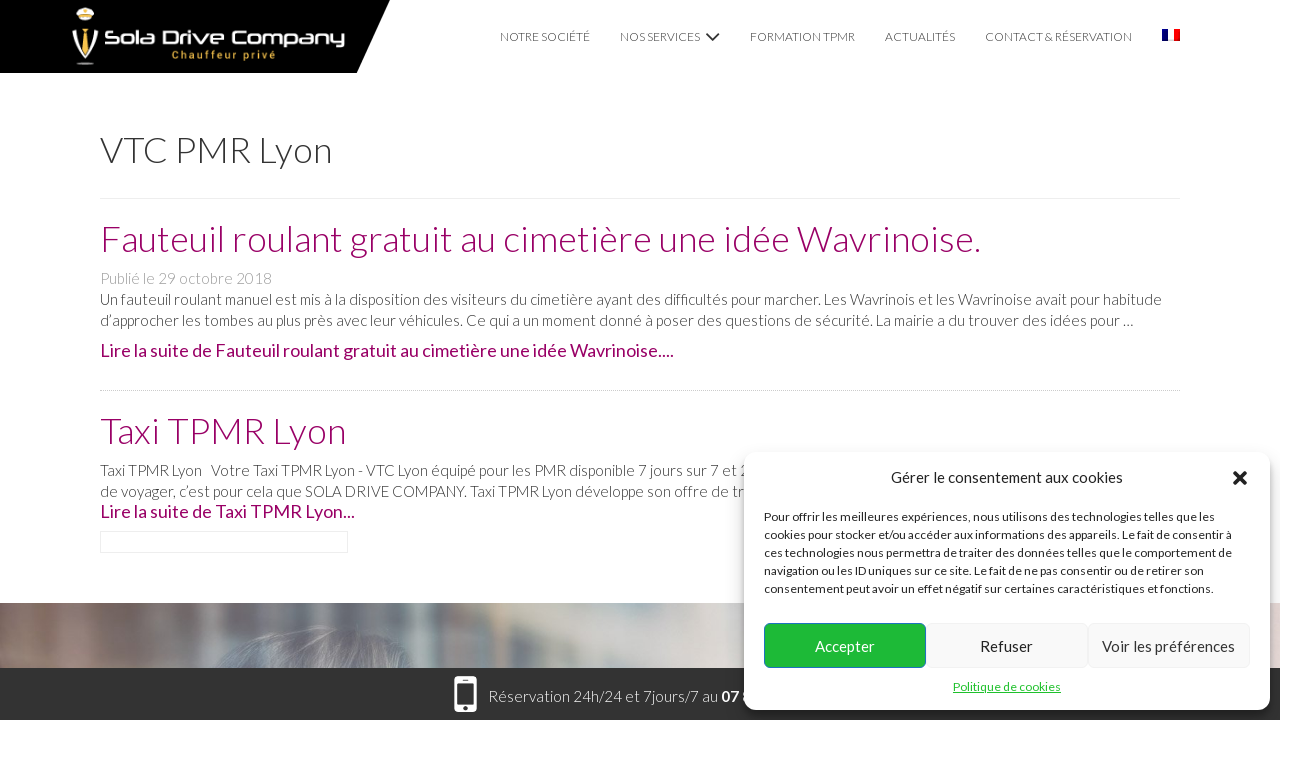

--- FILE ---
content_type: text/html; charset=UTF-8
request_url: https://www.soladrive.fr/tag/vtc-pmr-lyon/
body_size: 14094
content:
<!DOCTYPE html>
<!--[if lt IE 7]>  <html class="no-js lt-ie9 lt-ie8 lt-ie7" dir="ltr" lang="fr-FR"
	prefix="og: https://ogp.me/ns#" > <![endif]-->
<!--[if IE 7]>     <html class="no-js lt-ie9 lt-ie8" dir="ltr" lang="fr-FR"
	prefix="og: https://ogp.me/ns#" > <![endif]-->
<!--[if IE 8]>     <html class="no-js lt-ie9" dir="ltr" lang="fr-FR"
	prefix="og: https://ogp.me/ns#" > <![endif]-->
<!--[if gt IE 8]><!--> <html class="no-js" dir="ltr" lang="fr-FR"
	prefix="og: https://ogp.me/ns#" > <!--<![endif]-->
	<head>
		<meta charset="UTF-8">
		<meta http-equiv="X-UA-Compatible" content="IE=edge">
		<meta name="viewport" content="width=device-width">
		<meta name="format-detection" content="telephone=no">
		<link rel="profile" href="https://gmpg.org/xfn/11">
		<link rel="pingback" href="https://www.soladrive.fr/xmlrpc.php">
		<link href="https://fonts.googleapis.com/css?family=Lato:300,400,700" rel="stylesheet">
		<meta name="google-site-verification" content="865CGuU8CwrIY7fllHQDcz-davaxHYqM8yFfoPs6CuA" />

<link rel="apple-touch-icon" sizes="57x57" href="https://www.soladrive.fr/composants/themes/soladrive/img/apple-icon-57x57.png">
<link rel="apple-touch-icon" sizes="60x60" href="https://www.soladrive.fr/composants/themes/soladrive/img/apple-icon-60x60.png">
<link rel="apple-touch-icon" sizes="72x72" href="https://www.soladrive.fr/composants/themes/soladrive/img/apple-icon-72x72.png">
<link rel="apple-touch-icon" sizes="76x76" href="https://www.soladrive.fr/composants/themes/soladrive/img/apple-icon-76x76.png">
<link rel="apple-touch-icon" sizes="114x114" href="https://www.soladrive.fr/composants/themes/soladrive/img/apple-icon-114x114.png">
<link rel="apple-touch-icon" sizes="120x120" href="https://www.soladrive.fr/composants/themes/soladrive/img/apple-icon-120x120.png">
<link rel="apple-touch-icon" sizes="144x144" href="https://www.soladrive.fr/composants/themes/soladrive/img/apple-icon-144x144.png">
<link rel="apple-touch-icon" sizes="152x152" href="https://www.soladrive.fr/composants/themes/soladrive/img/apple-icon-152x152.png">
<link rel="apple-touch-icon" sizes="180x180" href="https://www.soladrive.fr/composants/themes/soladrive/img/apple-icon-180x180.png">
<link rel="icon" type="image/png" sizes="192x192"  href="https://www.soladrive.fr/composants/themes/soladrive/img/android-icon-192x192.png">
<link rel="icon" type="image/png" sizes="32x32" href="https://www.soladrive.fr/composants/themes/soladrive/img/favicon-32x32.png">
<link rel="icon" type="image/png" sizes="96x96" href="https://www.soladrive.fr/composants/themes/soladrive/img/favicon-96x96.png">
<link rel="icon" type="image/png" sizes="16x16" href="https://www.soladrive.fr/composants/themes/soladrive/img/favicon-16x16.png">
<link rel="manifest" href="https://www.soladrive.fr/composants/themes/soladrive/img/manifest.json">
<meta name="msapplication-TileColor" content="#ffffff">
<meta name="msapplication-TileImage" content="https://www.soladrive.fr/composants/themes/soladrive/img/ms-icon-144x144.png">
<meta name="theme-color" content="#ffffff">
		
		<!--wordpress head-->
		<title>VTC PMR Lyon - Sola Drive Company</title>
<link rel="alternate" hreflang="fr" href="https://www.soladrive.fr/tag/vtc-pmr-lyon/" />

		<!-- All in One SEO 4.3.9 - aioseo.com -->
		<meta name="robots" content="max-image-preview:large" />
		<link rel="canonical" href="https://www.soladrive.fr/tag/vtc-pmr-lyon/" />
		<meta name="generator" content="All in One SEO (AIOSEO) 4.3.9" />
		<script type="application/ld+json" class="aioseo-schema">
			{"@context":"https:\/\/schema.org","@graph":[{"@type":"BreadcrumbList","@id":"https:\/\/www.soladrive.fr\/tag\/vtc-pmr-lyon\/#breadcrumblist","itemListElement":[{"@type":"ListItem","@id":"https:\/\/www.soladrive.fr\/#listItem","position":1,"item":{"@type":"WebPage","@id":"https:\/\/www.soladrive.fr\/","name":"Accueil","description":"Sola Drive Company est sp\u00e9cialis\u00e9e dans le transport de personnes haut de gamme. VTC Lyon - Taxi Lyon en Berline, VAN et minibus adapt\u00e9 pour les PMR","url":"https:\/\/www.soladrive.fr\/"},"nextItem":"https:\/\/www.soladrive.fr\/tag\/vtc-pmr-lyon\/#listItem"},{"@type":"ListItem","@id":"https:\/\/www.soladrive.fr\/tag\/vtc-pmr-lyon\/#listItem","position":2,"item":{"@type":"WebPage","@id":"https:\/\/www.soladrive.fr\/tag\/vtc-pmr-lyon\/","name":"VTC PMR Lyon","url":"https:\/\/www.soladrive.fr\/tag\/vtc-pmr-lyon\/"},"previousItem":"https:\/\/www.soladrive.fr\/#listItem"}]},{"@type":"CollectionPage","@id":"https:\/\/www.soladrive.fr\/tag\/vtc-pmr-lyon\/#collectionpage","url":"https:\/\/www.soladrive.fr\/tag\/vtc-pmr-lyon\/","name":"VTC PMR Lyon - Sola Drive Company","inLanguage":"fr-FR","isPartOf":{"@id":"https:\/\/www.soladrive.fr\/#website"},"breadcrumb":{"@id":"https:\/\/www.soladrive.fr\/tag\/vtc-pmr-lyon\/#breadcrumblist"}},{"@type":"Organization","@id":"https:\/\/www.soladrive.fr\/#organization","name":"Sola Drive Company","url":"https:\/\/www.soladrive.fr\/","contactPoint":{"@type":"ContactPoint","telephone":"+33782877037","contactType":"Customer Support"}},{"@type":"WebSite","@id":"https:\/\/www.soladrive.fr\/#website","url":"https:\/\/www.soladrive.fr\/","name":"Sola Drive Company","description":"VTC Lyon, Taxi Lyon, chauffeur priv\u00e9 et transport handicap\u00e9es.","inLanguage":"fr-FR","publisher":{"@id":"https:\/\/www.soladrive.fr\/#organization"}}]}
		</script>
		<!-- All in One SEO -->

<script>                function apbct_attach_event_handler__backend(elem, event, callback) {                    if(typeof window.addEventListener === "function") elem.addEventListener(event, callback);                    else                                                elem.attachEvent(event, callback);                }                apbct_attach_event_handler__backend(document, 'DOMContentLoaded', function(){                    if (typeof apbctLocalStorage === "object" && ctPublic.data__key_is_ok) {                        apbctLocalStorage.set('ct_checkjs', '1505134b5b6bcf5c2346eff154b75d9b45cdc7ea37e8482315da8dd83736609d', true );                    } else {                        console.log('APBCT ERROR: apbctLocalStorage object is not loaded.');                    }                  });    </script><link rel='dns-prefetch' href='//cdnjs.cloudflare.com' />
<link rel='dns-prefetch' href='//s.w.org' />
<link rel="alternate" type="application/rss+xml" title="Sola Drive Company &raquo; Flux" href="https://www.soladrive.fr/feed/" />
<link rel="alternate" type="application/rss+xml" title="Sola Drive Company &raquo; Flux des commentaires" href="https://www.soladrive.fr/comments/feed/" />
<link rel="alternate" type="application/rss+xml" title="Sola Drive Company &raquo; Flux de l’étiquette VTC PMR Lyon" href="https://www.soladrive.fr/tag/vtc-pmr-lyon/feed/" />
		<script type="text/javascript">
			window._wpemojiSettings = {"baseUrl":"https:\/\/s.w.org\/images\/core\/emoji\/11\/72x72\/","ext":".png","svgUrl":"https:\/\/s.w.org\/images\/core\/emoji\/11\/svg\/","svgExt":".svg","source":{"concatemoji":"https:\/\/www.soladrive.fr\/wp-includes\/js\/wp-emoji-release.min.js?ver=4.9.8"}};
			!function(a,b,c){function d(a,b){var c=String.fromCharCode;l.clearRect(0,0,k.width,k.height),l.fillText(c.apply(this,a),0,0);var d=k.toDataURL();l.clearRect(0,0,k.width,k.height),l.fillText(c.apply(this,b),0,0);var e=k.toDataURL();return d===e}function e(a){var b;if(!l||!l.fillText)return!1;switch(l.textBaseline="top",l.font="600 32px Arial",a){case"flag":return!(b=d([55356,56826,55356,56819],[55356,56826,8203,55356,56819]))&&(b=d([55356,57332,56128,56423,56128,56418,56128,56421,56128,56430,56128,56423,56128,56447],[55356,57332,8203,56128,56423,8203,56128,56418,8203,56128,56421,8203,56128,56430,8203,56128,56423,8203,56128,56447]),!b);case"emoji":return b=d([55358,56760,9792,65039],[55358,56760,8203,9792,65039]),!b}return!1}function f(a){var c=b.createElement("script");c.src=a,c.defer=c.type="text/javascript",b.getElementsByTagName("head")[0].appendChild(c)}var g,h,i,j,k=b.createElement("canvas"),l=k.getContext&&k.getContext("2d");for(j=Array("flag","emoji"),c.supports={everything:!0,everythingExceptFlag:!0},i=0;i<j.length;i++)c.supports[j[i]]=e(j[i]),c.supports.everything=c.supports.everything&&c.supports[j[i]],"flag"!==j[i]&&(c.supports.everythingExceptFlag=c.supports.everythingExceptFlag&&c.supports[j[i]]);c.supports.everythingExceptFlag=c.supports.everythingExceptFlag&&!c.supports.flag,c.DOMReady=!1,c.readyCallback=function(){c.DOMReady=!0},c.supports.everything||(h=function(){c.readyCallback()},b.addEventListener?(b.addEventListener("DOMContentLoaded",h,!1),a.addEventListener("load",h,!1)):(a.attachEvent("onload",h),b.attachEvent("onreadystatechange",function(){"complete"===b.readyState&&c.readyCallback()})),g=c.source||{},g.concatemoji?f(g.concatemoji):g.wpemoji&&g.twemoji&&(f(g.twemoji),f(g.wpemoji)))}(window,document,window._wpemojiSettings);
		</script>
		<style type="text/css">
img.wp-smiley,
img.emoji {
	display: inline !important;
	border: none !important;
	box-shadow: none !important;
	height: 1em !important;
	width: 1em !important;
	margin: 0 .07em !important;
	vertical-align: -0.1em !important;
	background: none !important;
	padding: 0 !important;
}
</style>
<link rel='stylesheet' id='ct_public_css-css'  href='https://www.soladrive.fr/composants/plugins/cleantalk-spam-protect/css/cleantalk-public.min.css?ver=6.1' type='text/css' media='all' />
<link rel='stylesheet' id='contact-form-7-css'  href='https://www.soladrive.fr/composants/plugins/contact-form-7/includes/css/styles.css?ver=5.0.4' type='text/css' media='all' />
<link rel='stylesheet' id='wpml-legacy-dropdown-0-css'  href='//www.soladrive.fr/composants/plugins/sitepress-multilingual-cms/templates/language-switchers/legacy-dropdown/style.css?ver=1' type='text/css' media='all' />
<style id='wpml-legacy-dropdown-0-inline-css' type='text/css'>
.wpml-ls-statics-shortcode_actions{background-color:#ffffff;}.wpml-ls-statics-shortcode_actions, .wpml-ls-statics-shortcode_actions .wpml-ls-sub-menu, .wpml-ls-statics-shortcode_actions a {border-color:#cdcdcd;}.wpml-ls-statics-shortcode_actions a {color:#444444;background-color:#ffffff;}.wpml-ls-statics-shortcode_actions a:hover,.wpml-ls-statics-shortcode_actions a:focus {color:#000000;background-color:#eeeeee;}.wpml-ls-statics-shortcode_actions .wpml-ls-current-language>a {color:#444444;background-color:#ffffff;}.wpml-ls-statics-shortcode_actions .wpml-ls-current-language:hover>a, .wpml-ls-statics-shortcode_actions .wpml-ls-current-language>a:focus {color:#000000;background-color:#eeeeee;}
</style>
<link rel='stylesheet' id='wpml-menu-item-0-css'  href='//www.soladrive.fr/composants/plugins/sitepress-multilingual-cms/templates/language-switchers/menu-item/style.css?ver=1' type='text/css' media='all' />
<style id='wpml-menu-item-0-inline-css' type='text/css'>
#lang_sel a:visited, #lang_sel a {border: none!important} #lang_sel a:hover, #lang_sel ul ul a:hover, #lang_sel :hover>a, #lang_sel ul ul :hover>a {background: transparent!important;} #lang_sel {height: 100%; display: flex; align-items: center;}
</style>
<link rel='stylesheet' id='cmplz-general-css'  href='https://www.soladrive.fr/composants/plugins/complianz-gdpr/assets/css/cookieblocker.min.css?ver=6.4.6' type='text/css' media='all' />
<link rel='stylesheet' id='grw-public-main-css-css'  href='https://www.soladrive.fr/composants/plugins/widget-google-reviews/assets/css/public-main.css?ver=2.2.5' type='text/css' media='all' />
<link rel='stylesheet' id='bootstrap-style-css'  href='https://www.soladrive.fr/composants/themes/soladrive/css/bootstrap.min.css?ver=3.3.7' type='text/css' media='all' />
<link rel='stylesheet' id='bootstrap-theme-style-css'  href='https://www.soladrive.fr/composants/themes/soladrive/css/bootstrap-theme.min.css?ver=3.3.7' type='text/css' media='all' />
<link rel='stylesheet' id='fontawesome-style-css'  href='https://www.soladrive.fr/composants/themes/soladrive/css/font-awesome.min.css?ver=4.6.3' type='text/css' media='all' />
<link rel='stylesheet' id='main-style-css'  href='https://www.soladrive.fr/composants/themes/soladrive/css/main.css?ver=4.9.8' type='text/css' media='all' />
<link rel='stylesheet' id='bootstrap-basic-style-css'  href='https://www.soladrive.fr/composants/themes/soladrive/style.css?ver=4.9.8' type='text/css' media='all' />
<!--[if lt IE 9]>
<link rel='stylesheet' id='vc_lte_ie9-css'  href='https://www.soladrive.fr/composants/plugins/js_composer/assets/css/vc_lte_ie9.min.css?ver=6.0.5' type='text/css' media='screen' />
<![endif]-->
<link rel='stylesheet' id='bsf-Defaults-css'  href='https://www.soladrive.fr/composants/uploads/smile_fonts/Defaults/Defaults.css?ver=4.9.8' type='text/css' media='all' />
<script type='text/javascript' src='https://www.soladrive.fr/wp-includes/js/jquery/jquery.js?ver=1.12.4'></script>
<script type='text/javascript' src='https://www.soladrive.fr/wp-includes/js/jquery/jquery-migrate.min.js?ver=1.4.1'></script>
<script type='text/javascript'>
/* <![CDATA[ */
var ctPublicFunctions = {"_ajax_nonce":"637ad0a944","_rest_nonce":"d23008d72f","_ajax_url":"\/wp-admin\/admin-ajax.php","_rest_url":"https:\/\/www.soladrive.fr\/wp-json\/","data__cookies_type":"native","data__ajax_type":"admin_ajax","text__wait_for_decoding":"Decoding the contact data, let us a few seconds to finish. Anti-Spam by CleanTalk.","cookiePrefix":""};
var ctPublic = {"settings__forms__check_internal":"0","settings__forms__check_external":"0","blog_home":"https:\/\/www.soladrive.fr\/","pixel__setting":"3","pixel__enabled":"1","pixel__url":"https:\/\/moderate3.cleantalk.org\/pixel\/ab91de0e160c3188fb6052e6c51c8587.gif","data__email_check_before_post":"1","data__cookies_type":"native","data__key_is_ok":"1","data__visible_fields_required":"1","data__to_local_storage":[]};
/* ]]> */
</script>
<script type='text/javascript' data-pagespeed-no-defer src='https://www.soladrive.fr/composants/plugins/cleantalk-spam-protect/js/apbct-public-bundle.min.js?ver=6.1'></script>
<script type='text/javascript' src='//www.soladrive.fr/composants/plugins/sitepress-multilingual-cms/templates/language-switchers/legacy-dropdown/script.js?ver=1'></script>
<script type='text/javascript' defer="defer" src='https://www.soladrive.fr/composants/plugins/widget-google-reviews/assets/js/public-main.js?ver=2.2.5'></script>
<script type='text/javascript' src='https://www.soladrive.fr/composants/themes/soladrive/js/vendor/modernizr.min.js?ver=3.3.1'></script>
<!--[if lt IE 9]>
<script type='text/javascript' src='https://www.soladrive.fr/composants/themes/soladrive/js/vendor/respond.min.js?ver=1.4.2'></script>
<![endif]-->
<!--[if lte IE 9]>
<script type='text/javascript' src='https://www.soladrive.fr/composants/themes/soladrive/js/vendor/html5shiv.min.js?ver=3.7.3'></script>
<![endif]-->
<script type='text/javascript' src='//cdnjs.cloudflare.com/ajax/libs/jquery-easing/1.4.1/jquery.easing.min.js?ver=4.9.8'></script>
<link rel='https://api.w.org/' href='https://www.soladrive.fr/wp-json/' />
<meta name="generator" content="WordPress 4.9.8" />
<meta name="generator" content="WPML ver:4.2.7.1 stt:1,4;" />
<script type="text/javascript">
	window._wp_rp_static_base_url = 'https://wprp.zemanta.com/static/';
	window._wp_rp_wp_ajax_url = "https://www.soladrive.fr/wp-admin/admin-ajax.php";
	window._wp_rp_plugin_version = '3.6.4';
	window._wp_rp_post_id = '1381';
	window._wp_rp_num_rel_posts = '6';
	window._wp_rp_thumbnails = true;
	window._wp_rp_post_title = 'Fauteuil+roulant+gratuit+au+cimeti%C3%A8re+une+id%C3%A9e+Wavrinoise.';
	window._wp_rp_post_tags = ['taxi+lyon+fauteuil+roulant', 'vtc+pmr+lyon', 'actualit%C3%A9s+vtc', 'le', 'donn', 'bien', 'de', 'tomb', 'manuel', 'mise', 'au', 'en', 'la', 'sola', 'moin', 'du', 'pr', 'sein'];
	window._wp_rp_promoted_content = true;
</script>
<link rel="stylesheet" href="https://www.soladrive.fr/composants/plugins/-wordpress-23-related-posts-plugin/static/themes/vertical.css?version=3.6.4" />
<style>.cmplz-hidden{display:none!important;}</style><meta name="redi-version" content="1.1.5" /><meta name="generator" content="Powered by WPBakery Page Builder - drag and drop page builder for WordPress."/>
<meta name="generator" content="Powered by Slider Revolution 6.6.7 - responsive, Mobile-Friendly Slider Plugin for WordPress with comfortable drag and drop interface." />
<script>function setREVStartSize(e){
			//window.requestAnimationFrame(function() {
				window.RSIW = window.RSIW===undefined ? window.innerWidth : window.RSIW;
				window.RSIH = window.RSIH===undefined ? window.innerHeight : window.RSIH;
				try {
					var pw = document.getElementById(e.c).parentNode.offsetWidth,
						newh;
					pw = pw===0 || isNaN(pw) || (e.l=="fullwidth" || e.layout=="fullwidth") ? window.RSIW : pw;
					e.tabw = e.tabw===undefined ? 0 : parseInt(e.tabw);
					e.thumbw = e.thumbw===undefined ? 0 : parseInt(e.thumbw);
					e.tabh = e.tabh===undefined ? 0 : parseInt(e.tabh);
					e.thumbh = e.thumbh===undefined ? 0 : parseInt(e.thumbh);
					e.tabhide = e.tabhide===undefined ? 0 : parseInt(e.tabhide);
					e.thumbhide = e.thumbhide===undefined ? 0 : parseInt(e.thumbhide);
					e.mh = e.mh===undefined || e.mh=="" || e.mh==="auto" ? 0 : parseInt(e.mh,0);
					if(e.layout==="fullscreen" || e.l==="fullscreen")
						newh = Math.max(e.mh,window.RSIH);
					else{
						e.gw = Array.isArray(e.gw) ? e.gw : [e.gw];
						for (var i in e.rl) if (e.gw[i]===undefined || e.gw[i]===0) e.gw[i] = e.gw[i-1];
						e.gh = e.el===undefined || e.el==="" || (Array.isArray(e.el) && e.el.length==0)? e.gh : e.el;
						e.gh = Array.isArray(e.gh) ? e.gh : [e.gh];
						for (var i in e.rl) if (e.gh[i]===undefined || e.gh[i]===0) e.gh[i] = e.gh[i-1];
											
						var nl = new Array(e.rl.length),
							ix = 0,
							sl;
						e.tabw = e.tabhide>=pw ? 0 : e.tabw;
						e.thumbw = e.thumbhide>=pw ? 0 : e.thumbw;
						e.tabh = e.tabhide>=pw ? 0 : e.tabh;
						e.thumbh = e.thumbhide>=pw ? 0 : e.thumbh;
						for (var i in e.rl) nl[i] = e.rl[i]<window.RSIW ? 0 : e.rl[i];
						sl = nl[0];
						for (var i in nl) if (sl>nl[i] && nl[i]>0) { sl = nl[i]; ix=i;}
						var m = pw>(e.gw[ix]+e.tabw+e.thumbw) ? 1 : (pw-(e.tabw+e.thumbw)) / (e.gw[ix]);
						newh =  (e.gh[ix] * m) + (e.tabh + e.thumbh);
					}
					var el = document.getElementById(e.c);
					if (el!==null && el) el.style.height = newh+"px";
					el = document.getElementById(e.c+"_wrapper");
					if (el!==null && el) {
						el.style.height = newh+"px";
						el.style.display = "block";
					}
				} catch(e){
					console.log("Failure at Presize of Slider:" + e)
				}
			//});
		  };</script>
<noscript><style> .wpb_animate_when_almost_visible { opacity: 1; }</style></noscript>	</head>
	<body data-rsssl=1 data-cmplz=1 class="archive tag tag-vtc-pmr-lyon tag-17 wpb-js-composer js-comp-ver-6.0.5 vc_responsive">
		<!--[if lt IE 8]>
			<p class="ancient-browser-alert">You are using an <strong>outdated</strong> browser. Please <a href="http://browsehappy.com/" target="_blank">upgrade your browser</a>.</p>
		<![endif]-->
		
		
		
		
		
		<div class="page-container">
		
			 
			
						<header role="banner" class="banner">
			<div class="container">
				<div class="row row-with-vspace site-branding">
					<div class="col-md-3 col-sm-8 col-xs-6 logo"><a href="https://www.soladrive.fr" title="Sola Drive, VTC Lyon"><img src="https://www.soladrive.fr/composants/themes/soladrive/img/soladrive-logo-light.png" alt="Sola Drive" class="logo"></a></div>
			
				
	
					<div class="col-md-9 col-sm-4 col-xs-6 menu-bar">
						<nav class="navbar" role="navigation">
													
							<div class="navbar-collapse navbar-primary-collapse">
								                    <style type="text/css" class="vc-nav-custom-css" id="vc-custom-css-2" media="all">
                        #vc-nav-id-2-wrapper #vc-nav-id-2 > li.vc-d-0 > .nav-link  { color: #333333; }#vc-nav-id-2-wrapper #vc-nav-id-2 > li.vc-d-0:hover > .nav-link  { background: #ffffff; }#vc-nav-id-2-wrapper #vc-nav-id-2 > li.vc-d-0:hover > .nav-link  { color: #990066; }#vc-nav-id-2-wrapper #vc-nav-id-2 > li.current-menu-item.vc-d-0 > .nav-link  { background: #efefef; }#vc-nav-id-2-wrapper #vc-nav-id-2 > li.current-menu-item.vc-d-0 > .nav-link  { color: #333333; }#vc-nav-id-2-wrapper #vc-nav-id-2 { border-width: 0px; }                    </style>
                <div id="vc-nav-id-2-wrapper" class=" vc-mm-menu-h  vc-mm-h-layout-4 vc-mm-container ">
                                    <ul id="vc-nav-id-2-mobile" class="vc-nav-on-mobile vc-mm-menu"><li class="vc-mobile-title"><span>Sola Drive Company</span><li class="vc-menu-item vc-mm-mobile-toggle">
                                <a href="#" class="nav-link vc-mm-mobile-toggle-btn"><i class="fa fa-bars"></i></a>
                                <div class="vc-mm-child-title lv-0">
                                    <span>Sola Drive Company</span><a class="vc-close" href="#"></a>
                                </div>
                            </li></ul>
                                    <ul id="vc-nav-id-2" data-menu-type="h" class="vc-nav-on-desktop vc-mm-menu"><li class="vc-menu-item vc-mm-mobile-toggle">
                                <a href="#" class="nav-link vc-mm-mobile-toggle-btn"><i class="fa fa-bars"></i></a>
                                <div class="vc-mm-child-title lv-0">
                                    <span>Sola Drive Company</span><a class="vc-close" href="#"></a>
                                </div>
                            </li><li id="menu-item-36" class="menu-item menu-item-type-post_type menu-item-object-page menu-item-36 vc-menu-item vc-d-0 vc-mm-layout-full"><a href="https://www.soladrive.fr/notre-societe/" class="nav-link"><span class="vc-label">Notre société</span></a></li>
<li id="menu-item-864" class="menu-item menu-item-type-custom menu-item-object-custom menu-item-has-children menu-item-864 vc-menu-item vc-d-0 vc-mm-align-default vc-mm-layout-full dropdown"><a href="#" class="nav-link"><span class="vc-label">Nos services</span></a>
<div class='sub-menu'><ul class="sub-menu-inner">
	<li id="menu-item-41" class="menu-item menu-item-type-post_type menu-item-object-page menu-item-41 vc-menu-item vc-d-1 vc-mm-layout-full"><a href="https://www.soladrive.fr/chauffeur-lyon/" class="nav-link"><span class="vc-label">VTC Chauffeur privé</span></a></li>
	<li id="menu-item-40" class="menu-item menu-item-type-post_type menu-item-object-page menu-item-40 vc-menu-item vc-d-1 vc-mm-layout-full"><a href="https://www.soladrive.fr/taxi-tpmr-lyon/" class="nav-link"><span class="vc-label">Taxi TPMR Lyon</span></a></li>
	<li id="menu-item-325" class="menu-item menu-item-type-post_type menu-item-object-page menu-item-325 vc-menu-item vc-d-1 vc-mm-layout-full"><a href="https://www.soladrive.fr/chauffeur-lyon/location-vehicule-mariage-lyon/" class="nav-link"><span class="vc-label">Mariage</span></a></li>
</ul></div>
</li>
<li id="menu-item-1190" class="menu-item menu-item-type-post_type menu-item-object-page menu-item-1190 vc-menu-item vc-d-0 vc-mm-layout-full"><a href="https://www.soladrive.fr/formation-tpmr-lyon-sola-handi-school/" class="nav-link"><span class="vc-label">Formation TPMR</span></a></li>
<li id="menu-item-297" class="menu-item menu-item-type-taxonomy menu-item-object-category menu-item-297 vc-menu-item vc-d-0 vc-mm-layout-full"><a href="https://www.soladrive.fr/blog/actualites/" class="nav-link"><span class="vc-label">Actualités</span></a></li>
<li id="menu-item-1422" class="menu-item menu-item-type-post_type menu-item-object-page menu-item-1422 vc-menu-item vc-d-0 vc-mm-layout-full"><a href="https://www.soladrive.fr/contact-reservation/" class="nav-link"><span class="vc-label">Contact &#038; Réservation</span></a></li>
<li id="menu-item-wpml-ls-2-fr" class="menu-item-language menu-item-language-current menu-item wpml-ls-slot-2 wpml-ls-item wpml-ls-item-fr wpml-ls-current-language wpml-ls-menu-item wpml-ls-first-item wpml-ls-last-item menu-item-type-wpml_ls_menu_item menu-item-object-wpml_ls_menu_item menu-item-wpml-ls-2-fr vc-menu-item vc-d-0 vc-mm-layout-full"><a href="https://www.soladrive.fr/tag/vtc-pmr-lyon/" class="nav-link"><span class="vc-label"><img class="wpml-ls-flag" src="https://www.soladrive.fr/composants/plugins/sitepress-multilingual-cms/res/flags/fr.png" alt="fr" title="Français"></span></a></li>
</ul>
                                    </div> 

							</div><!--.navbar-collapse-->
						</nav>
					</div>
					
					</div>
		</header>
		
		
			<div id="short-contact"><img src="https://www.soladrive.fr/composants/themes/soladrive/img/icon-tel.png"> Réservation 24h/24 et 7jours/7 au <strong><a href="tel:+33782877037">07 82 87 70 37</a></strong>.</div>
			
			<div id="content" class="row row-with-vspace site-content">
				
				
 
<div id="single" class="container">
  
				<div class="col-md-9 content-area" id="main-column">
					<main id="main" class="site-main" role="main">
						 

						<header class="page-header">
							<h1 class="page-title">
								VTC PMR Lyon 
							</h1>
							
							<h2></h2>
						</header><!-- .page-header -->
						
						<article id="post-1381" class="post-1381 post type-post status-publish format-standard hentry category-actualites tag-taxi-lyon-fauteuil-roulant tag-vtc-pmr-lyon">
	<header class="entry-header">
				<h1 class="entry-title"><a href="https://www.soladrive.fr/fauteuil-roulant-gratuit-au-cimetiere-une-idee-wavrinoise/" rel="bookmark">Fauteuil roulant gratuit au cimetière une idée Wavrinoise.</a></h1>
		
		 
		<div class="entry-meta">
			<span class="posted-on">Publié le <a href="https://www.soladrive.fr/fauteuil-roulant-gratuit-au-cimetiere-une-idee-wavrinoise/" title="14 h 17 min" rel="bookmark"><time class="entry-date published" datetime="2018-10-29T14:17:31+00:00">29 octobre 2018</time></a></span><span class="byline"> by <span class="author vcard"><a class="url fn n" href="https://www.soladrive.fr/author/f-soladrive/" title="View all posts by f.soladrive">f.soladrive</a></span></span> 
		</div><!-- .entry-meta -->
		 
	</header><!-- .entry-header -->

	
	 
	<div class="entry-summary">
		<p>Un fauteuil roulant manuel est mis à la disposition des visiteurs du cimetière ayant des difficultés pour marcher. Les Wavrinois et les Wavrinoise avait pour habitude d’approcher les tombes au plus près avec leur véhicules. Ce qui a un moment donné à poser des questions de sécurité. La mairie a du trouver des idées pour &hellip;</p>
 
		<div class="clearfix"></div>
		<h4 class="entry-title"><a href="https://www.soladrive.fr/fauteuil-roulant-gratuit-au-cimetiere-une-idee-wavrinoise/" rel="bookmark">Lire la suite de Fauteuil roulant gratuit au cimetière une idée Wavrinoise....</a></h4>
	</div><!-- .entry-summary -->
	 

	

</article><!-- #post-## --><article id="post-12" class="post-12 page type-page status-publish hentry">
	<header class="entry-header">
				<h1 class="entry-title"><a href="https://www.soladrive.fr/taxi-tpmr-lyon/" rel="bookmark">Taxi TPMR Lyon</a></h1>
		
		 
	</header><!-- .entry-header -->

	
	 
	<div class="entry-summary">
		Taxi TPMR Lyon &nbsp; Votre Taxi TPMR Lyon - VTC Lyon équipé pour les PMR disponible 7 jours sur 7 et 24h/24 &nbsp; Être dans un fauteuil roulant ne doit pas vous empêcher de voyager, c’est pour cela que SOLA DRIVE COMPANY. Taxi TPMR Lyon développe son offre de transport et de navette pour les personnes à &hellip; 
		<div class="clearfix"></div>
		<h4 class="entry-title"><a href="https://www.soladrive.fr/taxi-tpmr-lyon/" rel="bookmark">Lire la suite de Taxi TPMR Lyon...</a></h4>
	</div><!-- .entry-summary -->
	 

	

</article><!-- #post-## --> 

						 

						 
					</main>
				</div>
 
				<div class="col-md-3" id="sidebar-right">
					 
					<aside id="text_icl-2" class="widget widget_text_icl">		<div class="textwidget"></div>
		</aside> 
				</div>
  </div>

			</div><!--.site-content-->
			<div id="pagebottom"><div class="container"><div class="col-md-6">&nbsp;</div><div class="col-md-6 application"><aside id="text-7" class="widget widget_text">			<div class="textwidget"><div class="app-title">Votre chauffeur privé en 1 clic !</div>
<span class="app-sub">Gardez -nous à portée de main en un clic grâce à notre application mobile.</span><a href="https://www.soladrive.fr/application-sola-drive/" title="Application mobile VTC Sola Drive"><img src="https://www.soladrive.fr/composants/themes/soladrive/img/application.png" alt="Application Sola Drive"></a></div>
		</aside> </div></div></div>
			
			<footer id="site-footer" role="contentinfo">
				<div id="footer-row" class="row site-footer">
				
									<div class="col-md-12 footer-right text-right">
						<div id="rev-slider-widget-2" class="widget widget_revslider">
			<!-- START avis REVOLUTION SLIDER 6.6.7 --><p class="rs-p-wp-fix"></p>
			<rs-module-wrap id="rev_slider_3_1_wrapper" data-source="post" style="visibility:hidden;background:transparent;padding:0;margin:0px auto;margin-top:0;margin-bottom:0;">
				<rs-module id="rev_slider_3_1" style="" data-version="6.6.7">
					<rs-slides style="overflow: hidden; position: absolute;">
						<rs-slide style="position: absolute;" data-key="rs-198" data-title="Mathilde B." data-anim="adpr:false;">
							<img src="//www.soladrive.fr/composants/plugins/revslider/public/assets/assets/dummy.png" alt="Mathilde B." title="Taxi TPMR Lyon" class="rev-slidebg tp-rs-img rs-lazyload" data-lazyload="//www.soladrive.fr/composants/plugins/revslider/public/assets/assets/transparent.png" data-no-retina>
<!--
							--><rs-layer
								id="slider-3-slide-198-layer-1" 
								data-type="text"
								data-color="rgba(255,255,255,1)"
								data-rsp_ch="on"
								data-xy="xo:100px;yo:100px;"
								data-text="l:22;"
								data-frame_0="tp:600;"
								data-frame_1="tp:600;e:power2.inOut;st:500;"
								data-frame_999="o:0;tp:600;e:nothing;st:w;"
								style="z-index:5;font-family:'';"
							> 
							</rs-layer><!--

							--><rs-layer
								id="slider-3-slide-198-layer-2" 
								data-type="text"
								data-color="rgba(255,255,255,1)"
								data-rsp_ch="on"
								data-xy="x:c;yo:14px;"
								data-text="w:normal;s:16,16,16,21;l:22;"
								data-dim="w:258px;h:23px;"
								data-frame_0="tp:600;"
								data-frame_1="tp:600;e:power2.inOut;st:500;"
								data-frame_999="o:0;tp:600;e:nothing;st:w;"
								style="z-index:6;font-family:'Lato';"
							><center>Mathilde B.</center> 
							</rs-layer><!--

							--><rs-layer
								id="slider-3-slide-198-layer-3" 
								data-type="text"
								data-color="rgba(255,255,255,1)"
								data-rsp_ch="on"
								data-xy="x:c;yo:41px;"
								data-text="w:normal;s:16,16,16,21;l:22,22,22,24;"
								data-dim="w:1068px,1068px,1068px,454px;h:67px,67px,67px,134px;"
								data-frame_0="tp:600;"
								data-frame_1="tp:600;e:power2.inOut;st:500;"
								data-frame_999="o:0;tp:600;e:nothing;st:w;"
								style="z-index:7;font-family:'Lato';"
							><center>« Nous avons commandé un chauffeur pour ma mère qui est en fauteuil roulant pour l’amener à son rendez-vous médical, depuis, nous faisons toujours appel à Sola Drive, les chauffeurs sont à l’écoute, patient et souriant. »</center> 
							</rs-layer><!--

							--><rs-layer
								id="slider-3-slide-198-layer-5" 
								class="tp-shape tp-shapewrapper"
								data-type="shape"
								data-rsp_ch="on"
								data-xy="x:c;y:m;yo:35px,35px,35px,75px;"
								data-dim="w:200px;h:1px;"
								data-frame_0="tp:600;"
								data-frame_1="tp:600;e:power2.inOut;st:500;"
								data-frame_999="o:0;tp:600;e:nothing;st:w;"
								style="z-index:8;background-color:rgba(255,255,255,0.50);"
							> 
							</rs-layer><!--
-->						</rs-slide>
						<rs-slide style="position: absolute;" data-key="rs-196" data-title="Adrien P." data-anim="adpr:false;">
							<img src="//www.soladrive.fr/composants/plugins/revslider/public/assets/assets/dummy.png" alt="Adrien P." title="Taxi TPMR Lyon" class="rev-slidebg tp-rs-img rs-lazyload" data-lazyload="//www.soladrive.fr/composants/plugins/revslider/public/assets/assets/transparent.png" data-no-retina>
<!--
							--><rs-layer
								id="slider-3-slide-196-layer-1" 
								data-type="text"
								data-color="rgba(255,255,255,1)"
								data-rsp_ch="on"
								data-xy="xo:100px;yo:100px;"
								data-text="l:22;"
								data-frame_0="tp:600;"
								data-frame_1="tp:600;e:power2.inOut;st:500;"
								data-frame_999="o:0;tp:600;e:nothing;st:w;"
								style="z-index:5;font-family:'';"
							> 
							</rs-layer><!--

							--><rs-layer
								id="slider-3-slide-196-layer-2" 
								data-type="text"
								data-color="rgba(255,255,255,1)"
								data-rsp_ch="on"
								data-xy="x:c;yo:14px;"
								data-text="w:normal;s:16,16,16,21;l:22;"
								data-dim="w:258px;h:23px;"
								data-frame_0="tp:600;"
								data-frame_1="tp:600;e:power2.inOut;st:500;"
								data-frame_999="o:0;tp:600;e:nothing;st:w;"
								style="z-index:6;font-family:'Lato';"
							><center>Adrien P.</center> 
							</rs-layer><!--

							--><rs-layer
								id="slider-3-slide-196-layer-3" 
								data-type="text"
								data-color="rgba(255,255,255,1)"
								data-rsp_ch="on"
								data-xy="x:c;yo:41px;"
								data-text="w:normal;s:16,16,16,21;l:22,22,22,24;"
								data-dim="w:1068px,1068px,1068px,454px;h:67px,67px,67px,134px;"
								data-frame_0="tp:600;"
								data-frame_1="tp:600;e:power2.inOut;st:500;"
								data-frame_999="o:0;tp:600;e:nothing;st:w;"
								style="z-index:7;font-family:'Lato';"
							><center>« Soirée entre amis, chauffeur pro, ponctuel et super cool on a aimé les bonbons arlequins J ! On recommande ! »</center> 
							</rs-layer><!--

							--><rs-layer
								id="slider-3-slide-196-layer-5" 
								class="tp-shape tp-shapewrapper"
								data-type="shape"
								data-rsp_ch="on"
								data-xy="x:c;y:m;yo:35px,35px,35px,75px;"
								data-dim="w:200px;h:1px;"
								data-frame_0="tp:600;"
								data-frame_1="tp:600;e:power2.inOut;st:500;"
								data-frame_999="o:0;tp:600;e:nothing;st:w;"
								style="z-index:8;background-color:rgba(255,255,255,0.50);"
							> 
							</rs-layer><!--
-->						</rs-slide>
						<rs-slide style="position: absolute;" data-key="rs-194" data-title="Kevin.S" data-anim="adpr:false;">
							<img src="//www.soladrive.fr/composants/plugins/revslider/public/assets/assets/dummy.png" alt="Kevin.S" title="Taxi TPMR Lyon" class="rev-slidebg tp-rs-img rs-lazyload" data-lazyload="//www.soladrive.fr/composants/plugins/revslider/public/assets/assets/transparent.png" data-no-retina>
<!--
							--><rs-layer
								id="slider-3-slide-194-layer-1" 
								data-type="text"
								data-color="rgba(255,255,255,1)"
								data-rsp_ch="on"
								data-xy="xo:100px;yo:100px;"
								data-text="l:22;"
								data-frame_0="tp:600;"
								data-frame_1="tp:600;e:power2.inOut;st:500;"
								data-frame_999="o:0;tp:600;e:nothing;st:w;"
								style="z-index:5;font-family:'';"
							> 
							</rs-layer><!--

							--><rs-layer
								id="slider-3-slide-194-layer-2" 
								data-type="text"
								data-color="rgba(255,255,255,1)"
								data-rsp_ch="on"
								data-xy="x:c;yo:14px;"
								data-text="w:normal;s:16,16,16,21;l:22;"
								data-dim="w:258px;h:23px;"
								data-frame_0="tp:600;"
								data-frame_1="tp:600;e:power2.inOut;st:500;"
								data-frame_999="o:0;tp:600;e:nothing;st:w;"
								style="z-index:6;font-family:'Lato';"
							><center>Kevin.S</center> 
							</rs-layer><!--

							--><rs-layer
								id="slider-3-slide-194-layer-3" 
								data-type="text"
								data-color="rgba(255,255,255,1)"
								data-rsp_ch="on"
								data-xy="x:c;yo:41px;"
								data-text="w:normal;s:16,16,16,21;l:22,22,22,24;"
								data-dim="w:1068px,1068px,1068px,454px;h:67px,67px,67px,134px;"
								data-frame_0="tp:600;"
								data-frame_1="tp:600;e:power2.inOut;st:500;"
								data-frame_999="o:0;tp:600;e:nothing;st:w;"
								style="z-index:7;font-family:'Lato';"
							><center>« Parfait pour les déplacements professionnelles ! J’ai eu une réponse rapide, un tarif juste pour la prestation qui m’a été offerte ! Je recommande. »</center> 
							</rs-layer><!--

							--><rs-layer
								id="slider-3-slide-194-layer-5" 
								class="tp-shape tp-shapewrapper"
								data-type="shape"
								data-rsp_ch="on"
								data-xy="x:c;y:m;yo:35px,35px,35px,75px;"
								data-dim="w:200px;h:1px;"
								data-frame_0="tp:600;"
								data-frame_1="tp:600;e:power2.inOut;st:500;"
								data-frame_999="o:0;tp:600;e:nothing;st:w;"
								style="z-index:8;background-color:rgba(255,255,255,0.50);"
							> 
							</rs-layer><!--
-->						</rs-slide>
					</rs-slides>
				</rs-module>
				<script>
					setREVStartSize({c: 'rev_slider_3_1',rl:[1240,1240,1240,480],el:[],gw:[1170,1170,1170,480],gh:[140,140,140,280],type:'standard',justify:'',layout:'fullwidth',mh:"0"});if (window.RS_MODULES!==undefined && window.RS_MODULES.modules!==undefined && window.RS_MODULES.modules["revslider31"]!==undefined) {window.RS_MODULES.modules["revslider31"].once = false;window.revapi3 = undefined;if (window.RS_MODULES.checkMinimal!==undefined) window.RS_MODULES.checkMinimal()}
				</script>
			</rs-module-wrap>
			<!-- END REVOLUTION SLIDER -->
</div> <a class="ubtn-link ult-adjust-bottom-margin ubtn-left ubtn-large btn" href="https://www.soladrive.fr/avis-clients-vtc-lyon/" target=""><button type="button" id="ubtn-4781" class="ubtn ult-adjust-bottom-margin ult-responsive ubtn-large ubtn-left-bg  none  ubtn-left   tooltip-5a27c577a5411" data-hover="#333333" data-border-color="" data-bg="" data-hover-bg="#f7c34e" data-border-hover="" data-shadow-hover="" data-shadow-click="none" data-shadow="" data-shd-shadow="" data-ultimate-target="#ubtn-4781" data-responsive-json-new="{&quot;font-size&quot;:&quot;&quot;,&quot;line-height&quot;:&quot;&quot;}" style="font-weight:normal;border:none;color: #ffffff;"><span class="ubtn-hover" style="background: rgb(247, 195, 78);"></span><span class="ubtn-data ubtn-text ">Découvrez nos témoignages clients</span></button></a>
					</div>
					
					
					<div class="col-md-12 footer-content">
						<div id="text-5" class="widget widget_text">			<div class="textwidget"><div class="col-md-4 info-footer">
<div class="footer-h">Notre société</div>
<p><a href="https://www.soladrive.fr/" title="Sola Drive">Accueil</a><br />
<a href="https://www.soladrive.fr/notre-societe/" title="Notre société et services">Notre société & Services</a><br />
<a href="https://www.soladrive.fr/partenaires/" title="Partenaires">Partenaires</a><br />
<a href="https://www.soladrive.fr/contact-reservation/" title="Contact & Réservations">Contact & Réservations</a><br />
<a href="https://www.soladrive.fr/cgv/" title="Conditions générales de vente">Conditions générales de vente</a><br />
<a href="https://www.soladrive.fr/mentions-legales/" title="Mentions légales">Mentions légales</a><br />
<a href="https://www.illucom.com" target="_blank" title="Création site web Lyon">Création site web Lyon</a></p>
<div class="footer-h">Services</div>
<p><a href="https://www.soladrive.fr/vtc/" title="VTC Lyon">VTC Lyon</a><br />
<a href="https://www.soladrive.fr/transport-pmr" title="Transport PMR" target="_blank">Transport PMR</a></a><br />
<a href="https://www.soladrive.fr/vtc/chauffeur-prive-vtc-gares-et-aeroports-de-lyon/geneve/" title="Chauffeur privé VTC Genève Lyon">Chauffeur privé VTC Genève Lyon</a><br />
<a href="https://www.soladrive.fr/vtc/location-vehicule-mariage-lyon/" title="Voiture avec chauffeur mariage Lyon">Voiture avec chauffeur mariage Lyon</a><br />
<a href="https://www.vtc-services.fr/" title="Creation Site pour VTC" target="_blank">Creation Site pour VTC</a><br />
<a href="https://www.chauffeur-solutions.net/" title="Formation VTC" target="_blank">Formation VTC</a></p>
</div>
		</div><div id="text-4" class="widget widget_text">			<div class="textwidget"><div class="col-md-4"><center><a href="https://www.soladrive.fr" title="VTC Lyon Sola Drive"><img src="https://www.soladrive.fr/composants/themes/soladrive/img/soladrive-logo-footer.png" alt="VTC Lyon Sola Drive"></a><br /><img src="https://www.soladrive.fr/composants/themes/soladrive/img/icon-services.png" alt="Nos services"><center></div></div>
		</div><div id="text-6" class="widget widget_text">			<div class="textwidget"><div class="col-md-4 adresse">
<div class="footer-h">Sola Drive Company</div>
<p>8 Chemin Saint-Gobain<br />
69190 SAINT-FONS<br />
FRANCE</p>
<div class="footer-h">Suivez-nous</div>
<p><a href="https://plus.google.com/102659756808556836853" target="_blank"><i class="fa fa-google-plus" aria-hidden="true"></i></a> <a href="https://www.facebook.com/vtclyonsoladrive/" target="_blank"><i class="fa fa-facebook-f" aria-hidden="true"></i></a>
</div>
</div>
		</div> 
					</div>
			<div class="footer-content"><p style="text-align : center; margin: 20px;"><a href="https://www.soladrive.fr/vtc-lyon-soladrive.pdf" title="VTC Lyon">VTC Lyon</a> | <a href="https://www.prestigegaribaldi.fr/" target="_blank" title="Garage automobile Lyon 7">Garage automobile Lyon 7</a> | <a href="https://mgperf.online" target="_blank" title="Reprogrammation moteur Grenoble">Reprogrammation moteur Grenoble</a></div>
				</div>
			</footer>
		</div><!--.container page-container-->
		
		
		<!--wordpress footer-->
		
		<script>
			window.RS_MODULES = window.RS_MODULES || {};
			window.RS_MODULES.modules = window.RS_MODULES.modules || {};
			window.RS_MODULES.waiting = window.RS_MODULES.waiting || [];
			window.RS_MODULES.defered = true;
			window.RS_MODULES.moduleWaiting = window.RS_MODULES.moduleWaiting || {};
			window.RS_MODULES.type = 'compiled';
		</script>
		
<!--Start of Tawk.to Script (0.7.2)-->
<script id="tawk-script" type="text/javascript">
var Tawk_API = Tawk_API || {};
var Tawk_LoadStart=new Date();
(function(){
	var s1 = document.createElement( 'script' ),s0=document.getElementsByTagName( 'script' )[0];
	s1.async = true;
	s1.src = 'https://embed.tawk.to/5b1159d510b99c7b36d48b8d/default';
	s1.charset = 'UTF-8';
	s1.setAttribute( 'crossorigin','*' );
	s0.parentNode.insertBefore( s1, s0 );
})();
</script>
<!--End of Tawk.to Script (0.7.2)-->

<!-- Consent Management powered by Complianz | GDPR/CCPA Cookie Consent https://wordpress.org/plugins/complianz-gdpr -->
<div id="cmplz-cookiebanner-container"><div class="cmplz-cookiebanner cmplz-hidden banner-1 optin cmplz-bottom-right cmplz-categories-type-view-preferences" aria-modal="true" data-nosnippet="true" role="dialog" aria-live="polite" aria-labelledby="cmplz-header-1-optin" aria-describedby="cmplz-message-1-optin">
	<div class="cmplz-header">
		<div class="cmplz-logo"></div>
		<div class="cmplz-title" id="cmplz-header-1-optin">Gérer le consentement aux cookies</div>
		<div class="cmplz-close" tabindex="0" role="button" aria-label="close-dialog">
			<svg aria-hidden="true" focusable="false" data-prefix="fas" data-icon="times" class="svg-inline--fa fa-times fa-w-11" role="img" xmlns="http://www.w3.org/2000/svg" viewBox="0 0 352 512"><path fill="currentColor" d="M242.72 256l100.07-100.07c12.28-12.28 12.28-32.19 0-44.48l-22.24-22.24c-12.28-12.28-32.19-12.28-44.48 0L176 189.28 75.93 89.21c-12.28-12.28-32.19-12.28-44.48 0L9.21 111.45c-12.28 12.28-12.28 32.19 0 44.48L109.28 256 9.21 356.07c-12.28 12.28-12.28 32.19 0 44.48l22.24 22.24c12.28 12.28 32.2 12.28 44.48 0L176 322.72l100.07 100.07c12.28 12.28 32.2 12.28 44.48 0l22.24-22.24c12.28-12.28 12.28-32.19 0-44.48L242.72 256z"></path></svg>
		</div>
	</div>

	<div class="cmplz-divider cmplz-divider-header"></div>
	<div class="cmplz-body">
		<div class="cmplz-message" id="cmplz-message-1-optin">Pour offrir les meilleures expériences, nous utilisons des technologies telles que les cookies pour stocker et/ou accéder aux informations des appareils. Le fait de consentir à ces technologies nous permettra de traiter des données telles que le comportement de navigation ou les ID uniques sur ce site. Le fait de ne pas consentir ou de retirer son consentement peut avoir un effet négatif sur certaines caractéristiques et fonctions.</div>
		<!-- categories start -->
		<div class="cmplz-categories">
			<details class="cmplz-category cmplz-functional" >
				<summary>
						<span class="cmplz-category-header">
							<span class="cmplz-category-title">Fonctionnel</span>
							<span class='cmplz-always-active'>
								<span class="cmplz-banner-checkbox">
									<input type="checkbox"
										   id="cmplz-functional-optin"
										   data-category="cmplz_functional"
										   class="cmplz-consent-checkbox cmplz-functional"
										   size="40"
										   value="1"/>
									<label class="cmplz-label" for="cmplz-functional-optin" tabindex="0"><span class="screen-reader-text">Fonctionnel</span></label>
								</span>
								Toujours activé							</span>
							<span class="cmplz-icon cmplz-open">
								<svg xmlns="http://www.w3.org/2000/svg" viewBox="0 0 448 512"  height="18" ><path d="M224 416c-8.188 0-16.38-3.125-22.62-9.375l-192-192c-12.5-12.5-12.5-32.75 0-45.25s32.75-12.5 45.25 0L224 338.8l169.4-169.4c12.5-12.5 32.75-12.5 45.25 0s12.5 32.75 0 45.25l-192 192C240.4 412.9 232.2 416 224 416z"/></svg>
							</span>
						</span>
				</summary>
				<div class="cmplz-description">
					<span class="cmplz-description-functional">Le stockage ou l’accès technique est strictement nécessaire dans la finalité d’intérêt légitime de permettre l’utilisation d’un service spécifique explicitement demandé par l’abonné ou l’utilisateur, ou dans le seul but d’effectuer la transmission d’une communication sur un réseau de communications électroniques.</span>
				</div>
			</details>

			<details class="cmplz-category cmplz-preferences" >
				<summary>
						<span class="cmplz-category-header">
							<span class="cmplz-category-title">Préférences</span>
							<span class="cmplz-banner-checkbox">
								<input type="checkbox"
									   id="cmplz-preferences-optin"
									   data-category="cmplz_preferences"
									   class="cmplz-consent-checkbox cmplz-preferences"
									   size="40"
									   value="1"/>
								<label class="cmplz-label" for="cmplz-preferences-optin" tabindex="0"><span class="screen-reader-text">Préférences</span></label>
							</span>
							<span class="cmplz-icon cmplz-open">
								<svg xmlns="http://www.w3.org/2000/svg" viewBox="0 0 448 512"  height="18" ><path d="M224 416c-8.188 0-16.38-3.125-22.62-9.375l-192-192c-12.5-12.5-12.5-32.75 0-45.25s32.75-12.5 45.25 0L224 338.8l169.4-169.4c12.5-12.5 32.75-12.5 45.25 0s12.5 32.75 0 45.25l-192 192C240.4 412.9 232.2 416 224 416z"/></svg>
							</span>
						</span>
				</summary>
				<div class="cmplz-description">
					<span class="cmplz-description-preferences">Le stockage ou l’accès technique est nécessaire dans la finalité d’intérêt légitime de stocker des préférences qui ne sont pas demandées par l’abonné ou la personne utilisant le service.</span>
				</div>
			</details>

			<details class="cmplz-category cmplz-statistics" >
				<summary>
						<span class="cmplz-category-header">
							<span class="cmplz-category-title">Statistiques</span>
							<span class="cmplz-banner-checkbox">
								<input type="checkbox"
									   id="cmplz-statistics-optin"
									   data-category="cmplz_statistics"
									   class="cmplz-consent-checkbox cmplz-statistics"
									   size="40"
									   value="1"/>
								<label class="cmplz-label" for="cmplz-statistics-optin" tabindex="0"><span class="screen-reader-text">Statistiques</span></label>
							</span>
							<span class="cmplz-icon cmplz-open">
								<svg xmlns="http://www.w3.org/2000/svg" viewBox="0 0 448 512"  height="18" ><path d="M224 416c-8.188 0-16.38-3.125-22.62-9.375l-192-192c-12.5-12.5-12.5-32.75 0-45.25s32.75-12.5 45.25 0L224 338.8l169.4-169.4c12.5-12.5 32.75-12.5 45.25 0s12.5 32.75 0 45.25l-192 192C240.4 412.9 232.2 416 224 416z"/></svg>
							</span>
						</span>
				</summary>
				<div class="cmplz-description">
					<span class="cmplz-description-statistics">Le stockage ou l’accès technique qui est utilisé exclusivement à des fins statistiques.</span>
					<span class="cmplz-description-statistics-anonymous">Le stockage ou l’accès technique qui est utilisé exclusivement dans des finalités statistiques anonymes. En l’absence d’une assignation à comparaître, d’une conformité volontaire de la part de votre fournisseur d’accès à internet ou d’enregistrements supplémentaires provenant d’une tierce partie, les informations stockées ou extraites à cette seule fin ne peuvent généralement pas être utilisées pour vous identifier.</span>
				</div>
			</details>
			<details class="cmplz-category cmplz-marketing" >
				<summary>
						<span class="cmplz-category-header">
							<span class="cmplz-category-title">Marketing</span>
							<span class="cmplz-banner-checkbox">
								<input type="checkbox"
									   id="cmplz-marketing-optin"
									   data-category="cmplz_marketing"
									   class="cmplz-consent-checkbox cmplz-marketing"
									   size="40"
									   value="1"/>
								<label class="cmplz-label" for="cmplz-marketing-optin" tabindex="0"><span class="screen-reader-text">Marketing</span></label>
							</span>
							<span class="cmplz-icon cmplz-open">
								<svg xmlns="http://www.w3.org/2000/svg" viewBox="0 0 448 512"  height="18" ><path d="M224 416c-8.188 0-16.38-3.125-22.62-9.375l-192-192c-12.5-12.5-12.5-32.75 0-45.25s32.75-12.5 45.25 0L224 338.8l169.4-169.4c12.5-12.5 32.75-12.5 45.25 0s12.5 32.75 0 45.25l-192 192C240.4 412.9 232.2 416 224 416z"/></svg>
							</span>
						</span>
				</summary>
				<div class="cmplz-description">
					<span class="cmplz-description-marketing">Le stockage ou l’accès technique est nécessaire pour créer des profils d’internautes afin d’envoyer des publicités, ou pour suivre l’internaute sur un site web ou sur plusieurs sites web ayant des finalités marketing similaires.</span>
				</div>
			</details>
		</div><!-- categories end -->
			</div>

	<div class="cmplz-links cmplz-information">
		<a class="cmplz-link cmplz-manage-options cookie-statement" href="#" data-relative_url="#cmplz-manage-consent-container">Gérer les options</a>
		<a class="cmplz-link cmplz-manage-third-parties cookie-statement" href="#" data-relative_url="#cmplz-cookies-overview">Gérer les services</a>
		<a class="cmplz-link cmplz-manage-vendors tcf cookie-statement" href="#" data-relative_url="#cmplz-tcf-wrapper">Gérer les fournisseurs</a>
		<a class="cmplz-link cmplz-external cmplz-read-more-purposes tcf" target="_blank" rel="noopener noreferrer nofollow" href="https://cookiedatabase.org/tcf/purposes/">En savoir plus sur ces finalités</a>
			</div>

	<div class="cmplz-divider cmplz-footer"></div>

	<div class="cmplz-buttons">
		<button class="cmplz-btn cmplz-accept">Accepter</button>
		<button class="cmplz-btn cmplz-deny">Refuser</button>
		<button class="cmplz-btn cmplz-view-preferences">Voir les préférences</button>
		<button class="cmplz-btn cmplz-save-preferences">Enregistrer les préférences</button>
		<a class="cmplz-btn cmplz-manage-options tcf cookie-statement" href="#" data-relative_url="#cmplz-manage-consent-container">Voir les préférences</a>
			</div>

	<div class="cmplz-links cmplz-documents">
		<a class="cmplz-link cookie-statement" href="#" data-relative_url="">{title}</a>
		<a class="cmplz-link privacy-statement" href="#" data-relative_url="">{title}</a>
		<a class="cmplz-link impressum" href="#" data-relative_url="">{title}</a>
			</div>

</div>
</div>
					<div id="cmplz-manage-consent" data-nosnippet="true"><button class="cmplz-btn cmplz-hidden cmplz-manage-consent manage-consent-1">Gérer le consentement</button>

</div><link href="https://fonts.googleapis.com/css?family=Lato:400&display=swap" rel="stylesheet" property="stylesheet" media="all" type="text/css" >

<script>
		if(typeof revslider_showDoubleJqueryError === "undefined") {function revslider_showDoubleJqueryError(sliderID) {console.log("You have some jquery.js library include that comes after the Slider Revolution files js inclusion.");console.log("To fix this, you can:");console.log("1. Set 'Module General Options' -> 'Advanced' -> 'jQuery & OutPut Filters' -> 'Put JS to Body' to on");console.log("2. Find the double jQuery.js inclusion and remove it");return "Double Included jQuery Library";}}
</script>
<link rel='stylesheet' id='font-awesome-css'  href='https://www.soladrive.fr/composants/plugins/js_composer/assets/lib/bower/font-awesome/css/font-awesome.min.css?ver=6.0.5' type='text/css' media='all' />
<link rel='stylesheet' id='vc-mm-css'  href='https://www.soladrive.fr/composants/plugins/vc-mega-menu/assets/frontend/vc-mm.css?ver=4.9.8' type='text/css' media='all' />
<link rel='stylesheet' id='vc-mm-skins-css'  href='https://www.soladrive.fr/composants/plugins/vc-mega-menu/assets/frontend/skins/white.css?ver=4.9.8' type='text/css' media='all' />
<link rel='stylesheet' id='js_composer_front-css'  href='https://www.soladrive.fr/composants/plugins/js_composer/assets/css/js_composer.min.css?ver=6.0.5' type='text/css' media='all' />
<link rel='stylesheet' id='rs-plugin-settings-css'  href='https://www.soladrive.fr/composants/plugins/revslider/public/assets/css/rs6.css?ver=6.6.7' type='text/css' media='all' />
<style id='rs-plugin-settings-inline-css' type='text/css'>
		#rev_slider_3_1_wrapper rs-loader.spinner4 div{background-color:#FFFFFF !important}
</style>
<script type='text/javascript'>
/* <![CDATA[ */
var wpcf7 = {"apiSettings":{"root":"https:\/\/www.soladrive.fr\/wp-json\/contact-form-7\/v1","namespace":"contact-form-7\/v1"},"recaptcha":{"messages":{"empty":"Merci de confirmer que vous n\u2019\u00eates pas un robot."}}};
/* ]]> */
</script>
<script type='text/javascript' src='https://www.soladrive.fr/composants/plugins/contact-form-7/includes/js/scripts.js?ver=5.0.4'></script>
<script type='text/javascript' src='https://www.soladrive.fr/composants/plugins/revslider/public/assets/js/rbtools.min.js?ver=6.6.7'></script>
<script type='text/javascript' src='https://www.soladrive.fr/composants/plugins/revslider/public/assets/js/rs6.min.js?ver=6.6.7'></script>
<script type='text/javascript' src='https://www.soladrive.fr/composants/themes/soladrive/js/vendor/bootstrap.min.js?ver=3.3.7'></script>
<script type='text/javascript' src='https://www.soladrive.fr/composants/themes/soladrive/js/main.js?ver=4.9.8'></script>
<script type='text/javascript'>
/* <![CDATA[ */
var complianz = {"prefix":"cmplz_","user_banner_id":"1","set_cookies":[],"block_ajax_content":"","banner_version":"20","version":"6.4.6","store_consent":"","do_not_track_enabled":"1","consenttype":"optin","region":"eu","geoip":"","dismiss_timeout":"","disable_cookiebanner":"","soft_cookiewall":"","dismiss_on_scroll":"","cookie_expiry":"365","url":"https:\/\/www.soladrive.fr\/wp-json\/complianz\/v1\/","locale":"lang=fr&locale=fr_FR","set_cookies_on_root":"","cookie_domain":"","current_policy_id":"16","cookie_path":"\/","categories":{"statistics":"statistiques","marketing":"marketing"},"tcf_active":"","placeholdertext":"Cliquez pour accepter les cookies {category} et activer ce contenu","aria_label":"Cliquez pour accepter les cookies {category} et activer ce contenu","css_file":"https:\/\/www.soladrive.fr\/composants\/uploads\/complianz\/css\/banner-{banner_id}-{type}.css?v=20","page_links":{"eu":{"cookie-statement":{"title":"Politique de cookies ","url":"https:\/\/www.soladrive.fr\/politique-de-cookies-ue\/"}}},"tm_categories":"","forceEnableStats":"","preview":"","clean_cookies":""};
/* ]]> */
</script>
<script defer type='text/javascript' src='https://www.soladrive.fr/composants/plugins/complianz-gdpr/cookiebanner/js/complianz.min.js?ver=6.4.6'></script>
<script type='text/javascript'>
			
				document.addEventListener("cmplz_run_after_all_scripts", cmplz_cf7_fire_domContentLoadedEvent);
				function cmplz_cf7_fire_domContentLoadedEvent() {
					//fire a DomContentLoaded event, so the Contact Form 7 reCaptcha integration will work
					window.document.dispatchEvent(new Event("DOMContentLoaded", {
						bubbles: true,
						cancelable: true
					}));
				}
			
			
</script>
<script type='text/javascript' src='https://www.soladrive.fr/wp-includes/js/wp-embed.min.js?ver=4.9.8'></script>
<script type='text/javascript' src='https://www.soladrive.fr/composants/plugins/vc-mega-menu/assets/frontend/vc-mm.js?ver=4.9.8'></script>
<script type='text/javascript' src='https://www.soladrive.fr/composants/plugins/js_composer/assets/js/dist/js_composer_front.min.js?ver=6.0.5'></script>
<script id="rs-initialisation-scripts">
		var	tpj = jQuery;

		var	revapi3;

		if(window.RS_MODULES === undefined) window.RS_MODULES = {};
		if(RS_MODULES.modules === undefined) RS_MODULES.modules = {};
		RS_MODULES.modules["revslider31"] = {once: RS_MODULES.modules["revslider31"]!==undefined ? RS_MODULES.modules["revslider31"].once : undefined, init:function() {
			window.revapi3 = window.revapi3===undefined || window.revapi3===null || window.revapi3.length===0  ? document.getElementById("rev_slider_3_1") : window.revapi3;
			if(window.revapi3 === null || window.revapi3 === undefined || window.revapi3.length==0) { window.revapi3initTry = window.revapi3initTry ===undefined ? 0 : window.revapi3initTry+1; if (window.revapi3initTry<20) requestAnimationFrame(function() {RS_MODULES.modules["revslider31"].init()}); return;}
			window.revapi3 = jQuery(window.revapi3);
			if(window.revapi3.revolution==undefined){ revslider_showDoubleJqueryError("rev_slider_3_1"); return;}
			revapi3.revolutionInit({
					revapi:"revapi3",
					sliderLayout:"fullwidth",
					duration:5000,
					visibilityLevels:"1240,1240,1240,480",
					gridwidth:"1170,1170,1170,480",
					gridheight:"140,140,140,280",
					lazyType:"smart",
					spinner:"spinner4",
					perspectiveType:"local",
					responsiveLevels:"1240,1240,1240,480",
					progressBar:{disableProgressBar:true},
					navigation: {
						onHoverStop:false
					},
					viewPort: {
						global:true,
						globalDist:"-200px",
						enable:false,
						visible_area:"20%"
					},
					fallbacks: {
						allowHTML5AutoPlayOnAndroid:true
					},
			});
			
		}} // End of RevInitScript

		if (window.RS_MODULES.checkMinimal!==undefined) { window.RS_MODULES.checkMinimal();};
	</script>
		<!-- This site uses the Google Analytics by MonsterInsights plugin v8.18 - Using Analytics tracking - https://www.monsterinsights.com/ -->
		<!-- Remarque : MonsterInsights n’est actuellement pas configuré sur ce site. Le propriétaire doit authentifier son compte Google Analytics dans les réglages de MonsterInsights.  -->
					<!-- No tracking code set -->
				<!-- / Google Analytics by MonsterInsights -->
						<script type="text/javascript">
					jQuery.noConflict();
					(
						function ( $ ) {
							$( function () {
								$( "area[href*=\\#],a[href*=\\#]:not([href=\\#]):not([href^='\\#tab']):not([href^='\\#quicktab']):not([href^='\\#pane']):not([href^='#section-'])" ).click( function () {
									if ( location.pathname.replace( /^\//, '' ) == this.pathname.replace( /^\//, '' ) && location.hostname == this.hostname ) {
										var target = $( this.hash );
										target = target.length ? target : $( '[name=' + this.hash.slice( 1 ) + ']' );
										if ( target.length ) {
											$( 'html,body' ).animate( {
												scrollTop: target.offset().top - 20											},900 , 'easeInBounce' );
											return false;
										}
									}
								} );
							} );
						}
					)( jQuery );
				</script>
			 
		<script type="application/ld+json">
  {
    "@context": "http://schema.org",
    "@type": "Organization",
    "name": "Sola Drive Company",
    "url": "https://www.soladrive.fr",
    "sameAs": [
      "https://www.facebook.com/soladrivevtclyon/",
      "https://plus.google.com/102659756808556836853",
      "https://www.yelp.fr/biz/sola-drive-company-villeurbanne"
    ]
  }
</script>
	</body>
</html> 

--- FILE ---
content_type: text/html; charset=UTF-8
request_url: https://www.soladrive.fr/wp-admin/admin-ajax.php
body_size: -69
content:
https://moderate3.cleantalk.org/pixel/ab91de0e160c3188fb6052e6c51c8587.gif

--- FILE ---
content_type: text/css
request_url: https://www.soladrive.fr/composants/plugins/vc-mega-menu/assets/frontend/vc-mm.css?ver=4.9.8
body_size: 3433
content:
*{-webkit-box-sizing:border-box;-moz-box-sizing:border-box;box-sizing:border-box;}
.vc-nav-custom-css{display:none !important;}
.vc-mm-menu{border-color:#e9e9e9;border-width:1px;border-style:solid;font-size:0px;}
.vc-mm-menu .vc-mobile-title{display:inline-block;}
.vc-mm-menu .vc-mobile-title span{padding:25px 20px;display:inline-block;}
.vc-mm-menu ul, .vc-mm-menu ul ul, .vc-mm-menu li ul{position:static;top:auto;left:auto;margin:0;padding:0;}
.vc-mm-menu .vc-mm-child-title{display:none;}
.vc-mm-menu li{line-height:1.6;font-size:14px;text-align:left;}
.vc-mm-menu li a.nav-link{line-height:1.6;}
.vc-mm-menu a, .vc-mm-menu li a{color:#606060;line-height:1.6;font-size:12px;text-decoration:none;}
.vc-mm-menu a:hover, .vc-mm-menu li a:hover{color:#e34444;}
.vc-mm-menu .search-field{line-height:1.6;font-size:14px;border-color:#606060;}
.vc-mm-menu .vc-mm-wc-cart > .nav-link .vc-icon{position:relative;}
.vc-mm-menu .vc-mm-wc-cart > .nav-link .vc-icon .vc-noti{background:#e34444;color:#FFFFFF;border-top-left-radius:5px;border-top-right-radius:5px;border-bottom-right-radius:5px;border-top-right-radius:5px;border-bottom-left-radius:5px;border-bottom-right-radius:5px;border-bottom-left-radius:5px;border-top-left-radius:5px;line-height:12px;font-size:12px;padding:2px 4px;display:inline-block;-webkit-transform:translateY(-10px);-moz-transform:translateY(-10px);-ms-transform:translateY(-10px);-o-transform:translateY(-10px);transform:translateY(-10px);font-family:arial, helvetica, sans-serif;}
.vc-mm-menu .vc-mm-mega-cont .widget{background:none;}
.vc-mm-menu .vc-mm-mega-cont .vc_column_container .vc_column-inner{padding:0;}
.vc-mm-menu .vc-mm-mega-cont .vc_column_container .vc_column-inner .wpb_wrapper .wpb_content_element:last-child{margin-bottom:0;}
.vc-mm-menu .vc-mm-mega-cont-inner .wpb_row{margin-bottom:30px;}
.vc-mm-menu .vc-mm-mega-cont-inner .wpb_row:last-child{margin-bottom:0;}
.vc-mm-menu .vc-mm-mega-cont-inner .wpb_row > .wpb_column{padding-left:15px;padding-right:15px;}
.vc-mm-menu .vc_custom_heading{font-size:18px;color:#606060;margin-top:0px;margin-bottom:15px;}
@media only screen and (max-width:992px){.vc-mm-menu .vc_custom_heading{margin-top:25px;padding-bottom:10px;}
}
.vc-mm-menu input[type="color"], .vc-mm-menu input[type="date"], .vc-mm-menu input[type="datetime"], .vc-mm-menu input[type="datetime-local"], .vc-mm-menu input[type="email"], .vc-mm-menu input[type="month"], .vc-mm-menu input[type="number"], .vc-mm-menu input[type="password"], .vc-mm-menu input[type="search"], .vc-mm-menu input[type="tel"], .vc-mm-menu input[type="text"], .vc-mm-menu input[type="time"], .vc-mm-menu input[type="url"], .vc-mm-menu input[type="week"], .vc-mm-menu input:not([type]), .vc-mm-menu textarea{border:1px solid #e9e9e9;width:100%;padding:8px;}
.vc-mm-menu button, .vc-mm-menu input[type="button"], .vc-mm-menu input[type="reset"], .vc-mm-menu input[type="submit"]{background-color:#f47e7e;border:0px;padding:10px 25px;color:#FFFFFF;text-transform:uppercase;}
.vc-mm-mega-cont-inner .vc_custom_heading{margin-bottom:15px;}
.vc-mm-mega-cont-inner ul{padding:0;}
.vc-mm-mega-cont-inner ul ul{padding-left:25px;padding-top:5px;padding-bottom:0;}
.vc-mm-mega-cont-inner li{display:block;padding:5px 0px;}
.vc-mm-mega-cont-inner li:last-child{padding-bottom:0px;}
.vc-nav-on-mobile{display:none;}
@media only screen and (max-width:992px){.vc-nav-on-mobile{display:block;}
}
.vc-mm-menu-h.vc-sticky{z-index:9999;}
.vc-mm-h-sticky-wrapper{-webkit-transition:200ms ease;-moz-transition:200ms ease;transition:200ms ease;}
.vc-mm-h-sticky-wrapper.is-sticky .vc-mm-menu-h.vc-sticky{left:0px;}
.vc-mm-h-sticky-wrapper.is-sticky .vc-mm-menu-h.vc-sticky .vc-mm-menu{max-width:1170px;margin-left:auto;margin-right:auto;}
.vc-mm-h-sticky-wrapper.is-sticky .vc-mm-menu{display:block;}
.vc-mm-menu-h{background:#FFFFFF;}
.vc-mm-menu-h .vc-mm-mobile-toggle{float:right;display:none;}
.vc-mm-menu-h .vc-mm-mobile-toggle a.vc-mm-mobile-toggle-btn{display:inline-block;padding:25px 20px;}
@media only screen and (max-width:992px){.vc-mm-menu-h .vc-mm-mobile-toggle{display:inline-block;}
}
.vc-mm-menu-h .vc-mm-mobile-toggle::after{clear:both;content:"";display:table;}
.vc-mm-menu-h .vc-mm-mega-cont-inner:before{content:" ";display:block;width:100%;height:100%;position:absolute;top:0;left:0;cursor:pointer;}
.vc-mm-menu-h .sub-menu-inner{width:200px;}
.vc-mm-menu-h li div.sub-menu li a{border-bottom:1px solid #e9e9e9;}
.vc-mm-menu-h li div.sub-menu li:last-child a{border-bottom:0 none;}
.vc-mm-menu-h ul.vc-mm-menu{display:inline-block;width:100%;position:relative;border-width:0;-webkit-transition:200ms ease;-moz-transition:200ms ease;transition:200ms ease;}
.vc-mm-menu-h ul.vc-mm-menu.vc-nav-on-mobile{display:none;}
@media only screen and (max-width:992px){.vc-mm-menu-h ul.vc-mm-menu.vc-nav-on-mobile{display:block;}
}
@media only screen and (max-width:992px){.vc-mm-menu-h ul.vc-mm-menu.vc-nav-on-desktop{-webkit-transform:translateX(-100%);-moz-transform:translateX(-100%);-ms-transform:translateX(-100%);-o-transform:translateX(-100%);transform:translateX(-100%);-webkit-transition:200ms ease;-moz-transition:200ms ease;transition:200ms ease;opacity:0;filter:alpha(opacity=0);position:fixed !important;top:0px;left:0px;right:0px;height:100%;width:0px;overflow:hidden;display:block;z-index:999999;}
.vc-mm-menu-h ul.vc-mm-menu.vc-nav-on-desktop .vc-mm-mobile-toggle{display:block;width:100%;float:none;}
.vc-mm-menu-h ul.vc-mm-menu.vc-nav-on-desktop .vc-mm-mobile-toggle a.vc-mm-mobile-toggle-btn{display:none;}
.vc-mm-menu-h ul.vc-mm-menu.vc-nav-on-desktop .vc-mm-mobile-toggle span{float:left;}
.vc-mm-menu-h ul.vc-mm-menu.vc-nav-on-desktop .vc-mm-child-title{display:block;line-height:1.6;font-size:18px;font-size:1.125rem;padding:15px;cursor:pointer;position:relative;z-index:20;}
.vc-mm-menu-h ul.vc-mm-menu.vc-nav-on-desktop .vc-mm-child-title .vc-icon{margin-right:7px;}
.vc-mm-menu-h ul.vc-mm-menu.vc-nav-on-desktop .vc-mm-child-title .vc-back:before{font-family:"FontAwesome";content:"\f104";padding-right:15px;}
.vc-mm-menu-h ul.vc-mm-menu.vc-nav-on-desktop .vc-mm-child-title .vc-close{position:relative;float:right;content:" ";display:block;margin-right:13px;margin-top:13px;}
.vc-mm-menu-h ul.vc-mm-menu.vc-nav-on-desktop .vc-mm-child-title .vc-close::after, .vc-mm-menu-h ul.vc-mm-menu.vc-nav-on-desktop .vc-mm-child-title .vc-close::before{bottom:auto;content:"";height:20px;left:50%;position:absolute;right:auto;top:50%;-webkit-transform:translateX(-50%) translateY(-50%);-moz-transform:translateX(-50%) translateY(-50%);-ms-transform:translateX(-50%) translateY(-50%);-o-transform:translateX(-50%) translateY(-50%);transform:translateX(-50%) translateY(-50%);width:2px;}
.vc-mm-menu-h ul.vc-mm-menu.vc-nav-on-desktop .vc-mm-child-title .vc-close::before{-webkit-transform:translateX(-50%) translateY(-50%) rotate(-45deg);-moz-transform:translateX(-50%) translateY(-50%) rotate(-45deg);-ms-transform:translateX(-50%) translateY(-50%) rotate(-45deg);-o-transform:translateX(-50%) translateY(-50%) rotate(-45deg);transform:translateX(-50%) translateY(-50%) rotate(-45deg);}
.vc-mm-menu-h ul.vc-mm-menu.vc-nav-on-desktop .vc-mm-child-title .vc-close::after{-webkit-transform:translateX(-50%) translateY(-50%) rotate(45deg);-moz-transform:translateX(-50%) translateY(-50%) rotate(45deg);-ms-transform:translateX(-50%) translateY(-50%) rotate(45deg);-o-transform:translateX(-50%) translateY(-50%) rotate(45deg);transform:translateX(-50%) translateY(-50%) rotate(45deg);}
.vc-mm-menu-h ul.vc-mm-menu.vc-nav-on-desktop .vc-mm-child-title.lv-0 .vc-close::after, .vc-mm-menu-h ul.vc-mm-menu.vc-nav-on-desktop .vc-mm-child-title.lv-0 .vc-close::before{background-color:#FFFFFF;}
.vc-mm-menu-h ul.vc-mm-menu.vc-nav-on-desktop .vc-mm-child-title::after{clear:both;content:"";display:table;}
.vc-mm-menu-h ul.vc-mm-menu.vc-nav-on-desktop li.vc-menu-item{display:block !important;float:none !important;position:static !important;}
.vc-mm-menu-h ul.vc-mm-menu.vc-nav-on-desktop li.vc-menu-item .nav-link.vc-mm-mobile-toggle-btn{display:none !important;}
.vc-mm-menu-h ul.vc-mm-menu.vc-nav-on-desktop li.vc-menu-item > a.nav-link{display:block !important;color:#f5f5f5;position:relative;}
.vc-mm-menu-h ul.vc-mm-menu.vc-nav-on-desktop li.vc-menu-item > a.nav-link .vc-mobile-tap{position:absolute;height:100%;display:block;right:0px;top:0px;padding:25px 20px;}
.vc-mm-menu-h ul.vc-mm-menu.vc-nav-on-desktop li.vc-menu-item > a.nav-link .vc-mobile-tap:before{font-family:"FontAwesome";content:"\f105";}
.vc-mm-menu-h ul.vc-mm-menu.vc-nav-on-desktop li.vc-menu-item.vc-mm-mega > a.nav-link:after, .vc-mm-menu-h ul.vc-mm-menu.vc-nav-on-desktop li.vc-menu-item.menu-item-has-children > a.nav-link:after{font-family:"FontAwesome";content:"\f105";float:right;margin-left:5px;}
.vc-mm-menu-h ul.vc-mm-menu.vc-nav-on-desktop li.vc-menu-item div.sub-menu{width:100% !important;-webkit-transform:translateY(0);-moz-transform:translateY(0);-ms-transform:translateY(0);-o-transform:translateY(0);transform:translateY(0);}
.vc-mm-menu-h ul.vc-mm-menu.vc-nav-on-desktop li.vc-menu-item div.sub-menu .sub-menu-inner{width:100% !important;margin-top:0px !important;-webkit-transform:translateY(0);-moz-transform:translateY(0);-ms-transform:translateY(0);-o-transform:translateY(0);transform:translateY(0);}
.vc-mm-menu-h ul.vc-mm-menu.vc-nav-on-desktop li.vc-menu-item div.sub-menu .sub-menu-inner .sub-menu{left:0px;top:70px;width:100%;}
.vc-mm-menu-h ul.vc-mm-menu.vc-nav-on-desktop li.vc-menu-item div.sub-menu .sub-menu-inner li:last-child a{border-bottom-width:1px;}
.vc-mm-menu-h ul.vc-mm-menu.vc-nav-on-desktop li.vc-menu-item:hover .vc-mm-mega-cont, .vc-mm-menu-h ul.vc-mm-menu.vc-nav-on-desktop li.vc-menu-item:hover div.sub-menu, .vc-mm-menu-h ul.vc-mm-menu.vc-nav-on-desktop li.vc-menu-item.hover .vc-mm-mega-cont, .vc-mm-menu-h ul.vc-mm-menu.vc-nav-on-desktop li.vc-menu-item.hover div.sub-menu{display:none;}
.vc-mm-menu-h ul.vc-mm-menu.vc-nav-on-desktop li.vc-menu-item.vc-d-0.vc-out > .vc-mm-mega-cont, .vc-mm-menu-h ul.vc-mm-menu.vc-nav-on-desktop li.vc-menu-item.vc-d-0.vc-out > div.sub-menu{-webkit-transform:translateX(100%);-moz-transform:translateX(100%);-ms-transform:translateX(100%);-o-transform:translateX(100%);transform:translateX(100%);}
.vc-mm-menu-h ul.vc-mm-menu.vc-nav-on-desktop li.vc-menu-item.vc-d-0 > .vc-mm-mega-cont, .vc-mm-menu-h ul.vc-mm-menu.vc-nav-on-desktop li.vc-menu-item.vc-d-0 > div.sub-menu{position:fixed !important;top:0px !important;left:0px !important;right:0px !important;bottom:0px !important;height:auto !important;overflow-x:hidden;overflow-y:auto;display:block;z-index:9999999;opacity:1;filter:alpha(opacity=100);width:auto !important;-webkit-transform:translateX(100%);-moz-transform:translateX(100%);-ms-transform:translateX(100%);-o-transform:translateX(100%);transform:translateX(100%);-webkit-transition:200ms ease;-moz-transition:200ms ease;transition:200ms ease;padding:0px;margin:0px;}
.vc-mm-menu-h ul.vc-mm-menu.vc-nav-on-desktop li.vc-menu-item.vc-d-0 > .vc-mm-mega-cont .vc-mm-mega-cont-inner, .vc-mm-menu-h ul.vc-mm-menu.vc-nav-on-desktop li.vc-menu-item.vc-d-0 > .vc-mm-mega-cont .sub-menu-inner, .vc-mm-menu-h ul.vc-mm-menu.vc-nav-on-desktop li.vc-menu-item.vc-d-0 > div.sub-menu .vc-mm-mega-cont-inner, .vc-mm-menu-h ul.vc-mm-menu.vc-nav-on-desktop li.vc-menu-item.vc-d-0 > div.sub-menu .sub-menu-inner{border-top:0px none;border-bottom:0px none;padding:0px 15px 35px;margin-top:0px;}
.vc-mm-menu-h ul.vc-mm-menu.vc-nav-on-desktop li.vc-menu-item.vc-d-0 > .vc-mm-mega-cont div.sub-menu, .vc-mm-menu-h ul.vc-mm-menu.vc-nav-on-desktop li.vc-menu-item.vc-d-0 > div.sub-menu div.sub-menu{position:static;top:auto;height:auto;display:block;opacity:1;filter:alpha(opacity=100);border:0px none;}
.vc-mm-menu-h ul.vc-mm-menu.vc-nav-on-desktop li.vc-menu-item.vc-d-0 > .vc-mm-mega-cont .sub-menu-inner, .vc-mm-menu-h ul.vc-mm-menu.vc-nav-on-desktop li.vc-menu-item.vc-d-0 > div.sub-menu .sub-menu-inner{border:0px none;padding:0px;display:block;opacity:1;filter:alpha(opacity=100);}
.vc-mm-menu-h ul.vc-mm-menu.vc-nav-on-desktop li.vc-menu-item.vc-d-0 > .vc-mm-mega-cont .sub-menu-inner li:hover a, .vc-mm-menu-h ul.vc-mm-menu.vc-nav-on-desktop li.vc-menu-item.vc-d-0 > div.sub-menu .sub-menu-inner li:hover a{background:none;}
.vc-mm-menu-h ul.vc-mm-menu.vc-nav-on-desktop li.vc-menu-item.vc-d-0 > .vc-mm-mega-cont .sub-menu-inner li li a, .vc-mm-menu-h ul.vc-mm-menu.vc-nav-on-desktop li.vc-menu-item.vc-d-0 > div.sub-menu .sub-menu-inner li li a{padding-left:35px;}
.vc-mm-menu-h ul.vc-mm-menu.vc-nav-on-desktop li.vc-menu-item.vc-hover.vc-d-0 > .vc-mm-mega-cont, .vc-mm-menu-h ul.vc-mm-menu.vc-nav-on-desktop li.vc-menu-item.vc-hover.vc-d-0 > div.sub-menu{-webkit-transform:translateY(0);-moz-transform:translateY(0);-ms-transform:translateY(0);-o-transform:translateY(0);transform:translateY(0);-webkit-transition:200ms ease;-moz-transition:200ms ease;transition:200ms ease;}
}
@media only screen and (max-width:480px){.vc-mm-menu-h ul.vc-mm-menu.vc-nav-on-desktop{right:0px;}
}
.vc-mm-menu-h ul.vc-mm-menu::after{clear:both;content:" ";display:block;}
.vc-mm-menu-h ul.vc-mm-menu li.vc-menu-item{list-style:none;display:inline-block;position:relative;}
.vc-mm-menu-h ul.vc-mm-menu li.vc-menu-item.vc-mm-mobile-toggle{display:none;}
@media only screen and (max-width:992px){.vc-mm-menu-h ul.vc-mm-menu li.vc-menu-item.vc-mm-mobile-toggle{display:inline-block;}
}
.vc-mm-menu-h ul.vc-mm-menu li.vc-menu-item .vc-mm-search-form{display:inline-block;padding-top:18px;padding-bottom:18px;padding-left:10px;padding-right:10px;}
.vc-mm-menu-h ul.vc-mm-menu li.vc-menu-item .vc-mm-search-form input{display:inline-block;padding-top:5px;padding-bottom:5px;padding-left:8px;padding-right:8px;border-top-left-radius:5px;border-top-right-radius:5px;border-bottom-right-radius:5px;border-top-right-radius:5px;border-bottom-left-radius:5px;border-bottom-right-radius:5px;border-bottom-left-radius:5px;border-top-left-radius:5px;border-width:0px;border-style:none;}
@media only screen and (max-width:992px){.vc-mm-menu-h ul.vc-mm-menu li.vc-menu-item .vc-mm-search-form{width:100%;}
}
.vc-mm-menu-h ul.vc-mm-menu li.vc-menu-item a.nav-link{padding:0px 14px;position:relative;display:flex;align-items:center;}
.vc-mm-menu-h ul.vc-mm-menu li.vc-menu-item a.nav-link > .vc-icon{margin-right:5px;}
@media only screen and (max-width:992px){.vc-mm-menu-h ul.vc-mm-menu li.vc-menu-item.vc-d-0 > a.nav-link{display:none;}
}
.vc-mm-menu-h ul.vc-mm-menu li.vc-menu-item.vc-hide-title a.nav-link .vc-icon{margin-right:0px;padding-left:5px;padding-right:5px;}
.vc-mm-menu-h ul.vc-mm-menu li.vc-menu-item.vc-mm-align-right{float:right;}
.vc-mm-menu-h ul.vc-mm-menu li.vc-menu-item.vc-mm-align-left{float:left;}
.vc-mm-menu-h ul.vc-mm-menu li.vc-menu-item.menu-item-has-children > a.nav-link{padding:25px 20px;}
.vc-mm-menu-h ul.vc-mm-menu li.vc-menu-item.menu-item-has-children > a.nav-link::after{font-family:"FontAwesome";content:"\f107";float:right;margin-left:5px;}
.vc-mm-menu-h ul.vc-mm-menu li.vc-menu-item .sub-menu-inner{width:200px;}
.vc-mm-menu-h ul.vc-mm-menu li.vc-menu-item > ul,
.vc-mm-menu-h ul.vc-mm-menu li.vc-menu-item > div.sub-menu{position:absolute;left:0;display:block;height:0;opacity:0;filter:alpha(opacity=0);overflow:hidden;top:70px;z-index:999;width:200px;-webkit-transition:200ms ease;-moz-transition:200ms ease;transition:200ms ease;-webkit-transform:translateY(30px);-moz-transform:translateY(30px);-ms-transform:translateY(30px);-o-transform:translateY(30px);transform:translateY(30px);}
.vc-mm-menu-h ul.vc-mm-menu li.vc-menu-item > ul li,
.vc-mm-menu-h ul.vc-mm-menu li.vc-menu-item > div.sub-menu li{display:block;float:none;}
.vc-mm-menu-h ul.vc-mm-menu li.vc-menu-item > ul li.menu-item-has-children > a.nav-link,
.vc-mm-menu-h ul.vc-mm-menu li.vc-menu-item > div.sub-menu li.menu-item-has-children > a.nav-link{padding:15px 20px;}
.vc-mm-menu-h ul.vc-mm-menu li.vc-menu-item > ul li a.nav-link,
.vc-mm-menu-h ul.vc-mm-menu li.vc-menu-item > div.sub-menu li a.nav-link{padding:15px 20px;}
.vc-mm-menu-h ul.vc-mm-menu li.vc-menu-item > ul li.menu-item-has-children > a.nav-link::after,
.vc-mm-menu-h ul.vc-mm-menu li.vc-menu-item > div.sub-menu li.menu-item-has-children > a.nav-link::after{font-family:"FontAwesome";content:"\f105";float:right;margin-left:5px;}
@media only screen and (max-width:992px){.vc-mm-menu-h ul.vc-mm-menu li.vc-menu-item > ul li.menu-item-has-children > a.nav-link::after,
.vc-mm-menu-h ul.vc-mm-menu li.vc-menu-item > div.sub-menu li.menu-item-has-children > a.nav-link::after{display:none;}
}
.vc-mm-menu-h ul.vc-mm-menu li.vc-menu-item > ul li a,
.vc-mm-menu-h ul.vc-mm-menu li.vc-menu-item > div.sub-menu li a{display:block;}
.vc-mm-menu-h ul.vc-mm-menu li.vc-menu-item > ul li:last-child a,
.vc-mm-menu-h ul.vc-mm-menu li.vc-menu-item > div.sub-menu li:last-child a{border-bottom-width:0;}
@media only screen and (max-width:992px){.vc-mm-menu-h ul.vc-mm-menu li.vc-menu-item > ul li:last-child a,
.vc-mm-menu-h ul.vc-mm-menu li.vc-menu-item > div.sub-menu li:last-child a{border-bottom-width:1px;}
}
.vc-mm-menu-h ul.vc-mm-menu li.vc-menu-item > ul li div.sub-menu,
.vc-mm-menu-h ul.vc-mm-menu li.vc-menu-item > div.sub-menu li div.sub-menu{display:none;top:0;left:199px;}
.vc-mm-menu-h ul.vc-mm-menu li.vc-menu-item > ul li div.sub-menu .sub-menu-inner,
.vc-mm-menu-h ul.vc-mm-menu li.vc-menu-item > div.sub-menu li div.sub-menu .sub-menu-inner{margin-left:1px;}
.vc-mm-menu-h ul.vc-mm-menu li.vc-menu-item > ul li:hover div.sub-menu, .vc-mm-menu-h ul.vc-mm-menu li.vc-menu-item > ul li.vc-hover div.sub-menu,
.vc-mm-menu-h ul.vc-mm-menu li.vc-menu-item > div.sub-menu li:hover div.sub-menu,
.vc-mm-menu-h ul.vc-mm-menu li.vc-menu-item > div.sub-menu li.vc-hover div.sub-menu{display:block;z-index:999;}
.vc-mm-menu-h ul.vc-mm-menu li.vc-menu-item:hover > div.sub-menu, .vc-mm-menu-h ul.vc-mm-menu li.vc-menu-item.hover > div.sub-menu{display:block;height:auto;opacity:1;filter:alpha(opacity=100);overflow:inherit;top:70px;-webkit-transform:translateY(0px);-moz-transform:translateY(0px);-ms-transform:translateY(0px);-o-transform:translateY(0px);transform:translateY(0px);}
.vc-mm-menu-h ul.vc-mm-menu li.vc-menu-item.vc-d-0.vc-sub-left > div.sub-menu{left:auto;right:0px;}
.vc-mm-menu-h ul.vc-mm-menu li.vc-menu-item.vc-d-0.vc-sub-left > div.sub-menu li.menu-item-has-children > a.nav-link::after{float:left;font-family:"FontAwesome";content:"\f104";margin-left:0px;margin-right:5px;}
.vc-mm-menu-h ul.vc-mm-menu li.vc-menu-item.vc-d-0.vc-sub-left > div.sub-menu li.menu-item-has-children > .sub-menu{left:-200px;padding-right:4px;}
.vc-mm-menu-h ul.vc-mm-menu li.vc-menu-item.vc-d-0.vc-sub-left > div.sub-menu li.menu-item-has-children > .sub-menu .sub-menu-inner{display:block;margin-left:-1px;}
.vc-mm-menu-h ul.vc-mm-menu li.vc-menu-item.vc-mm-mega.vc-mm-layout-full, .vc-mm-menu-h ul.vc-mm-menu li.vc-menu-item.vc-mm-mega.vc-mm-layout-default{position:static;}
.vc-mm-menu-h ul.vc-mm-menu li.vc-menu-item .vc-mm-mega-cont{display:block;height:0;opacity:0;filter:alpha(opacity=0);overflow:hidden;position:absolute;top:70px;left:0;z-index:999;width:800px;-webkit-transition:200ms ease;-moz-transition:200ms ease;transition:200ms ease;-webkit-transform:translateY(30px);-moz-transform:translateY(30px);-ms-transform:translateY(30px);-o-transform:translateY(30px);transform:translateY(30px);}
.vc-mm-menu-h ul.vc-mm-menu li.vc-menu-item .vc-mm-mega-cont:before{content:" ";}
.vc-mm-menu-h ul.vc-mm-menu li.vc-menu-item .vc-mm-mega-cont .vc-mm-mega-cont-inner{width:100%;display:block;padding:30px;}
.vc-mm-menu-h ul.vc-mm-menu li.vc-menu-item.vc-mm-layout-right_edge_item .vc-mm-mega-cont{left:auto;right:0;}
.vc-mm-menu-h ul.vc-mm-menu li.vc-menu-item:hover > .vc-mm-mega-cont, .vc-mm-menu-h ul.vc-mm-menu li.vc-menu-item.vc-hover > .vc-mm-mega-cont{display:block;height:auto;opacity:1;filter:alpha(opacity=100);overflow:inherit;top:70px;-webkit-transform:translateY(0px);-moz-transform:translateY(0px);-ms-transform:translateY(0px);-o-transform:translateY(0px);transform:translateY(0px);}
.vc-mm-menu-h .vc-mm-mega-cont-inner p{margin-bottom:15px;}
@media only screen and (max-width:992px){.vc-mm-menu-h .vc-mm-mega-cont-inner{padding-bottom:15px !important;}
.vc-mm-menu-h .vc-mm-mega-cont-inner > .wpb_row div.vc_column-inner[class*="vc_custom_"]{padding-left:15px !important;padding-right:15px !important;}
}
.vc-mm-h-layout-1 .vc-mm-li-logo{display:inline-block;float:left;line-height:0px;}
@media only screen and (max-width:992px){.vc-mm-h-layout-1 .vc-nav-on-desktop .vc-mm-li-logo{display:none;}
}
.vc-mm-h-layout-1 .vc-mm-logo{display:inline-block;line-height:0px;background:none;padding:15px 20px 15px 20px;}
.vc-mm-h-layout-1 .vc-mm-logo img{height:40px;width:auto;}
.vc-mm-h-layout-1 > .vc-nav-on-desktop.vc-mm-menu{text-align:right;}
.vc-mm-h-layout-2 .vc-mm-li-logo{display:inline-block;float:left;line-height:0px;}
@media only screen and (max-width:992px){.vc-mm-h-layout-2 .vc-nav-on-desktop .vc-mm-li-logo{display:none;}
}
.vc-mm-h-layout-2 .vc-mm-logo{display:inline-block;line-height:0px;background:none;padding:15px 20px 15px 20px;}
.vc-mm-h-layout-2 .vc-mm-logo img{height:40px;width:auto;}
.vc-mm-h-layout-3 > .vc-nav-on-desktop.vc-mm-menu{text-align:center;}
.vc-mm-h-layout-4 > .vc-nav-on-desktop.vc-mm-menu{text-align:right;}
.vc-mm-h-layout-5 > .vc-nav-on-desktop.vc-mm-menu{text-align:left;}
body{overflow-x:hidden;}
html.vc-body-mobile{overflow-x:hidden;overflow-y:hidden;}
html.vc-body-mobile .vc-mm-menu.vc-nav-on-desktop{-webkit-transform:translateX(0);-moz-transform:translateX(0);-ms-transform:translateX(0);-o-transform:translateX(0);transform:translateX(0);opacity:1;filter:alpha(opacity=100);width:auto;overflow-y:auto;overflow-x:hidden;}
ul.vc-mm-list, .main-navigation li ul.vc-mm-list{margin:0;padding:0;position:initial;top:initial;left:initial;height:initial;width:initial;}
ul.vc-mm-list li, .main-navigation li ul.vc-mm-list li{list-style:none;padding:10px 0;}
ul.vc-mm-list li::after, .main-navigation li ul.vc-mm-list li::after{clear:both;content:"";display:table;}
ul.vc-mm-list .vc-list-subtitle, .main-navigation li ul.vc-mm-list .vc-list-subtitle{display:block;font-size:80%;}
ul.vc-mm-list .vc-list-icon, .main-navigation li ul.vc-mm-list .vc-list-icon{margin-right:5px;}
ul.vc-mm-list .has-subtitle.has-icon .vc-list-title, .main-navigation li ul.vc-mm-list .has-subtitle.has-icon .vc-list-title{display:block;}
ul.vc-mm-list .has-subtitle.has-icon .vc-list-icon, .main-navigation li ul.vc-mm-list .has-subtitle.has-icon .vc-list-icon{float:left;display:block;padding-top:2px;font-size:26px;margin-right:0px;}
ul.vc-mm-list .has-subtitle.has-icon .vc-list-subtitle,
ul.vc-mm-list .has-subtitle.has-icon .vc-list-title, .main-navigation li ul.vc-mm-list .has-subtitle.has-icon .vc-list-subtitle,
.main-navigation li ul.vc-mm-list .has-subtitle.has-icon .vc-list-title{margin-left:40px;}
ul.vc-mm-list.hover-style li, .main-navigation li ul.vc-mm-list.hover-style li{padding-top:0px;padding-bottom:0px;}
ul.vc-mm-list.hover-style li a, .main-navigation li ul.vc-mm-list.hover-style li a{display:block;padding:11px 10px;}
.vc-mm-tabs{position:relative;}
.vc-mm-tabs .vc-mm-tabs-nav{list-style:none;padding:0px;margin:0px;}
.vc-mm-tabs .vc-mm-tabs-nav li{list-style:none;}
.vc-mm-tabs::after{clear:both;content:"";display:table;}
.vc-mm-tabs .vc-mobile-tab-title{cursor:pointer;font-size:16px;font-size:1rem;color:#606060;border:1px solid #e9e9e9;padding:10px 20px 10px 7px;margin-top:10px;position:relative;overflow:hidden;white-space:nowrap;-ms-text-overflow:ellipsis;text-overflow:ellipsis;margin-bottom:10px;display:none;}
.vc-mm-tabs .vc-mobile-tab-title:after{font-family:"FontAwesome";content:"\f105";position:absolute;right:7px;}
@media only screen and (max-width:992px){.vc-mm-tabs .vc-mobile-tab-title{display:block;}
}
.vc-mm-tabs .vc-mobile-tab-title .vc-icon{margin-right:8px;}
.vc-mm-tabs.tabs-vertical{display:block;width:100%;}
@media only screen and (max-width:992px){.vc-mm-tabs.tabs-vertical{width:auto;}
}
.vc-mm-tabs.tabs-vertical .vc-mm-tabs-c-wrap, .vc-mm-tabs.tabs-vertical .vc-mm-tabs-nav{display:block;}
.vc-mm-tabs.tabs-vertical .vc-mm-tabs-nav{float:left;}
@media only screen and (max-width:992px){.vc-mm-tabs.tabs-vertical .vc-mm-tabs-nav{float:none;width:100%;height:auto;min-height:initial !important;border-right:0 none;}
}
.vc-mm-tabs.tabs-vertical .vc-mm-tabs-nav li{padding:0;display:block;}
@media only screen and (max-width:992px){.vc-mm-tabs.tabs-vertical .vc-mm-tabs-nav li.vc-tab-active a{background:none;}
}
.vc-mm-tabs.tabs-vertical .vc-mm-tabs-nav li.vc-tab-divider:last-child span{border-bottom:0 none;}
.vc-mm-tabs.tabs-vertical .vc-mm-tabs-nav li.vc-tab-divider:first-child span{border-top:0 none;}
.vc-mm-tabs.tabs-vertical .vc-mm-tabs-nav li.vc-tab-divider span{padding:5px 20px;display:block;}
.vc-mm-tabs.tabs-vertical .vc-mm-tabs-nav li.vc-tab-divider.no-title{height:10px;display:block;}
@media only screen and (min-width:768px){.vc-mm-tabs.tabs-vertical .vc-mm-tabs-nav li:last-child a{border-bottom:0 none !important;}
}
.vc-mm-tabs.tabs-vertical .vc-mm-tabs-nav li a{padding:10px 20px;display:block;}
.vc-mm-tabs.tabs-vertical .vc-mm-tabs-nav li a span{display:inline-block;width:85%;overflow:hidden;white-space:nowrap;-ms-text-overflow:ellipsis;text-overflow:ellipsis;}
.vc-mm-tabs.tabs-vertical .vc-mm-tabs-nav li a:after{font-family:"FontAwesome";content:"\f105";float:right;}
.vc-mm-tabs.tabs-vertical .vc-mm-tabs-nav li a i{margin-right:5px;}
@media only screen and (max-width:992px){.vc-mm-tabs.tabs-vertical .vc-mm-tabs-c-wrap{position:static;}
.vc-mm-tabs.tabs-vertical .vc-mm-tabs-c-wrap .vc-mm-tab-cont{position:absolute;top:0px;left:0px;width:100%;overflow-x:hidden;overflow-y:auto;padding:15px !important;display:block;height:100%;-webkit-transform:translateX(100%);-moz-transform:translateX(100%);-ms-transform:translateX(100%);-o-transform:translateX(100%);transform:translateX(100%);-webkit-transition:200ms ease;-moz-transition:200ms ease;transition:200ms ease;}
.vc-mm-tabs.tabs-vertical .vc-mm-tabs-c-wrap .vc-mm-tab-cont.is_divider{display:none;}
.vc-mm-tabs.tabs-vertical .vc-mm-tabs-c-wrap .vc-mm-tab-cont.vc-tab-mobile-active{display:block;height:auto;-webkit-transform:translateX(0);-moz-transform:translateX(0);-ms-transform:translateX(0);-o-transform:translateX(0);transform:translateX(0);}
}
.vc-mm-tabs.tabs-horizontal .vc-mm-tabs-nav li{list-style:none;display:inline-block;padding:7px 0px;}
.vc-mm-tabs.tabs-horizontal .vc-mm-tabs-nav li a{padding:10px 20px;}
.vc-mm-tabs.tabs-horizontal .vc-mm-tabs-nav li a i{margin-right:5px;}
.vc-mm-tabs.tabs-horizontal .vc-mm-tabs-c-wrap{padding-right:0;padding-left:0;}
.vc-mm-tabs .vc-mm-tabs-c-wrap{padding:15px 0px 15px 20px;display:block;}
.vc-mm-tabs .vc-mm-tabs-c-wrap .vc-mm-tab-cont{display:none;}
.vc-mm-tabs .vc-mm-tabs-c-wrap .vc-mm-tab-cont::after{clear:both;content:"";display:table;}
.vc-mm-tabs .vc-mm-tabs-c-wrap .vc-mm-tab-cont.vc-tab-active{display:block;}
.widget.woocommerce .product_list_widget img{width:50px;height:auto;float:left;margin-right:8px;margin-left:0px;margin-top:6px;}
.widget.woocommerce .product_list_widget .star-rating{font-size:10px;}
.widget.woocommerce .product_list_widget li a{font-weight:normal;}
.widget.woocommerce .product_list_widget .amount{font-family:arial, helvetica, sans-serif;font-weight:bold;}
.vc-mm-menu-h .vc-nav-on-desktop .widget_shopping_cart a, .vc-mm-menu-h .vc-nav-on-desktop .widget_shopping_cart a.button, .vc-mm-menu-h .vc-nav-on-desktop .widget_shopping_cart li .button,
.vc-mm-menu-v .vc-nav-on-desktop .widget_shopping_cart a,
.vc-mm-menu-v .vc-nav-on-desktop .widget_shopping_cart a.button,
.vc-mm-menu-v .vc-nav-on-desktop .widget_shopping_cart li .button{color:#515151;}
.wpcf7-form-control.wpcf7-submit{color:#333333;}

--- FILE ---
content_type: text/css
request_url: https://www.soladrive.fr/composants/plugins/vc-mega-menu/assets/frontend/skins/white.css?ver=4.9.8
body_size: 1267
content:
/**
Name: White
$primary_color: #fff
$secondary_color:  #666
$active_color: #333333
$sub_bg: #fff;
$sub_menu_color: #666
$sub_menu_link_color: #333333
*/
@media only screen and (min-width: 768px) {
  .vc-mm-h-sticky-wrapper.is-sticky .vc-transparent.vc-mm-menu-h {
    background: #fff !important; } }

.vc-nav-on-mobile {
  color: #666; }
  .vc-nav-on-mobile li a {
    color: #666; }
    .vc-nav-on-mobile li a:hover {
      color: #333333; }

.vc-mm-menu-h, .vc-mm-menu-v {
  background: #fff;
  color: #666; }
  @media only screen and (min-width: 768px) {
    .vc-mm-menu-h.vc-transparent, .vc-mm-menu-v.vc-transparent {
      background: none; }
      .vc-mm-menu-h.vc-transparent .vc-menu-item.vc-d-0 > .nav-link, .vc-mm-menu-v.vc-transparent .vc-menu-item.vc-d-0 > .nav-link {
        background: none !important;
        color: #666; }
        .vc-mm-menu-h.vc-transparent .vc-menu-item.vc-d-0 > .nav-link:after, .vc-mm-menu-v.vc-transparent .vc-menu-item.vc-d-0 > .nav-link:after {
          color: #666; }
      .vc-mm-menu-h.vc-transparent .vc-menu-item.vc-d-0:hover > .nav-link, .vc-mm-menu-v.vc-transparent .vc-menu-item.vc-d-0:hover > .nav-link {
        color: #333333 !important;
        background: none !important; }
        .vc-mm-menu-h.vc-transparent .vc-menu-item.vc-d-0:hover > .nav-link:after, .vc-mm-menu-v.vc-transparent .vc-menu-item.vc-d-0:hover > .nav-link:after {
          color: #333333; }
      .vc-mm-menu-h.vc-transparent .vc-menu-item .vc-mm-search-form input, .vc-mm-menu-v.vc-transparent .vc-menu-item .vc-mm-search-form input {
        background: #525252;
        color: #fff;
        border-color: #666; } }
  .vc-mm-menu-h span, .vc-mm-menu-v span {
    text-decoration: none; }
  @media only screen and (max-width: 767px) {
    .vc-mm-menu-h .vc_custom_heading, .vc-mm-menu-v .vc_custom_heading {
      color: #525252;
      border-bottom: 1px solid white; } }
  @media only screen and (min-width: 768px) {
    .vc-mm-menu-h .vc_custom_heading, .vc-mm-menu-v .vc_custom_heading {
      color: #666; } }
  .vc-mm-menu-h .vc_custom_heading a, .vc-mm-menu-v .vc_custom_heading a {
    color: #333333; }
    .vc-mm-menu-h .vc_custom_heading a:hover, .vc-mm-menu-v .vc_custom_heading a:hover {
      color: #333333; }
  .vc-mm-menu-h .vc-mm-child-title, .vc-mm-menu-v .vc-mm-child-title {
    border-bottom: 1px solid white; }
  .vc-mm-menu-h .vc-mm-search-form input, .vc-mm-menu-v .vc-mm-search-form input {
    background: white;
    color: #666;
    border-color: white; }
  @media only screen and (max-width: 767px) {
    .vc-mm-menu-h .vc-nav-on-desktop, .vc-mm-menu-v .vc-nav-on-desktop {
      background: #fff; }
      .vc-mm-menu-h .vc-nav-on-desktop .vc-mobile-tap, .vc-mm-menu-v .vc-nav-on-desktop .vc-mobile-tap {
        background: white; }
      .vc-mm-menu-h .vc-nav-on-desktop .vc-mm-mega-cont, .vc-mm-menu-v .vc-nav-on-desktop .vc-mm-mega-cont {
        background: #fff; }
      .vc-mm-menu-h .vc-nav-on-desktop .sub-menu, .vc-mm-menu-v .vc-nav-on-desktop .sub-menu {
        background: #fff; }
        .vc-mm-menu-h .vc-nav-on-desktop .sub-menu li a, .vc-mm-menu-v .vc-nav-on-desktop .sub-menu li a {
          border-bottom: 1px solid white !important; }
      .vc-mm-menu-h .vc-nav-on-desktop .vc-d-0 > .nav-link, .vc-mm-menu-v .vc-nav-on-desktop .vc-d-0 > .nav-link {
        border-bottom: 1px solid white; } }
  .vc-mm-menu-h .vc-nav-on-desktop li.vc-d-0:hover > .nav-link, .vc-mm-menu-v .vc-nav-on-desktop li.vc-d-0:hover > .nav-link {
    background: #333333; }
  .vc-mm-menu-h .vc-nav-on-desktop li.vc-d-0 > .nav-link, .vc-mm-menu-v .vc-nav-on-desktop li.vc-d-0 > .nav-link {
    text-transform: uppercase; }
    .vc-mm-menu-h .vc-nav-on-desktop li.vc-d-0 > .nav-link:after, .vc-mm-menu-v .vc-nav-on-desktop li.vc-d-0 > .nav-link:after {
      color: white; }
  .vc-mm-menu-h .vc-nav-on-desktop li.vc-d-0:hover > .nav-link:after, .vc-mm-menu-v .vc-nav-on-desktop li.vc-d-0:hover > .nav-link:after {
    color: #666; }
  .vc-mm-menu-h .vc-nav-on-desktop li.vc-d-0:hover > a.nav-link, .vc-mm-menu-v .vc-nav-on-desktop li.vc-d-0:hover > a.nav-link {
    color: #666; }
  .vc-mm-menu-h .vc-nav-on-desktop li.current-menu-item > a.nav-link, .vc-mm-menu-v .vc-nav-on-desktop li.current-menu-item > a.nav-link {
    color: #666; }
    .vc-mm-menu-h .vc-nav-on-desktop li.current-menu-item > a.nav-link:before, .vc-mm-menu-v .vc-nav-on-desktop li.current-menu-item > a.nav-link:before {
      color: #666; }
    .vc-mm-menu-h .vc-nav-on-desktop li.current-menu-item > a.nav-link:after, .vc-mm-menu-v .vc-nav-on-desktop li.current-menu-item > a.nav-link:after {
      color: #666; }
  .vc-mm-menu-h .vc-nav-on-desktop a, .vc-mm-menu-h .vc-nav-on-desktop li a, .vc-mm-menu-v .vc-nav-on-desktop a, .vc-mm-menu-v .vc-nav-on-desktop li a {
    color: #666; }
    .vc-mm-menu-h .vc-nav-on-desktop a:hover, .vc-mm-menu-h .vc-nav-on-desktop li a:hover, .vc-mm-menu-v .vc-nav-on-desktop a:hover, .vc-mm-menu-v .vc-nav-on-desktop li a:hover {
      color: #333333; }
  @media only screen and (min-width: 768px) {
    .vc-mm-menu-h .vc-nav-on-desktop, .vc-mm-menu-v .vc-nav-on-desktop {
      color: #666; }
      .vc-mm-menu-h .vc-nav-on-desktop .vc-mm-mega-cont-inner, .vc-mm-menu-v .vc-nav-on-desktop .vc-mm-mega-cont-inner {
        background: #fff;
        border-color: #fff;
        border-top: 3px solid #333333; }
        .vc-mm-menu-h .vc-nav-on-desktop .vc-mm-mega-cont-inner li a, .vc-mm-menu-v .vc-nav-on-desktop .vc-mm-mega-cont-inner li a {
          color: #333333; }
        .vc-mm-menu-h .vc-nav-on-desktop .vc-mm-mega-cont-inner .vc_custom_heading a, .vc-mm-menu-v .vc-nav-on-desktop .vc-mm-mega-cont-inner .vc_custom_heading a {
          color: #333333; }
          .vc-mm-menu-h .vc-nav-on-desktop .vc-mm-mega-cont-inner .vc_custom_heading a:hover, .vc-mm-menu-v .vc-nav-on-desktop .vc-mm-mega-cont-inner .vc_custom_heading a:hover {
            color: #333333; }
      .vc-mm-menu-h .vc-nav-on-desktop .sub-menu-inner, .vc-mm-menu-v .vc-nav-on-desktop .sub-menu-inner {
        background: #fff;
        border-color: #fff;
        border-top: 3px solid #333333; }
        .vc-mm-menu-h .vc-nav-on-desktop .sub-menu-inner li a, .vc-mm-menu-v .vc-nav-on-desktop .sub-menu-inner li a {
          color: #333333; }
      .vc-mm-menu-h .vc-nav-on-desktop .current-menu-item > .nav-link, .vc-mm-menu-v .vc-nav-on-desktop .current-menu-item > .nav-link {
        background: #333333;
        color: #666; }
      .vc-mm-menu-h .vc-nav-on-desktop .current-menu-item:hover > .nav-link, .vc-mm-menu-v .vc-nav-on-desktop .current-menu-item:hover > .nav-link {
        background: #333333;
        color: #666; } }
  .vc-mm-menu-h .vc-nav-on-desktop li div.sub-menu li:hover > a, .vc-mm-menu-v .vc-nav-on-desktop li div.sub-menu li:hover > a {
    color: #333333; }
  .vc-mm-menu-h .vc-nav-on-desktop li div.sub-menu li a, .vc-mm-menu-v .vc-nav-on-desktop li div.sub-menu li a {
    border-color: #e6e6e6; }
  .vc-mm-menu-h .vc-nav-on-desktop li div.sub-menu div.sub-menu .sub-menu-inner, .vc-mm-menu-v .vc-nav-on-desktop li div.sub-menu div.sub-menu .sub-menu-inner {
    margin-top: -3px; }

/* Vertical */
.vc-btn, .vc-drop-down-btn {
  background: #fff;
  color: #666; }

.vc-mm-menu-v.vc-mm-container {
  background: none; }
.vc-mm-menu-v .vc-nav-on-desktop {
  background: #fff; }
@media only screen and (min-width: 768px) {
  .vc-mm-menu-v .vc-mm-mega-cont {
    max-width: 900px; }
  .vc-mm-menu-v .vc-d-0 > .nav-link {
    border-bottom: 1px solid #e6e6e6; }
  .vc-mm-menu-v .vc-d-0:last-child > .nav-link {
    border-bottom: 0px; }
  .vc-mm-menu-v .sub-menu-inner li a {
    border-bottom: 1px solid #e6e6e6; }
  .vc-mm-menu-v .sub-menu-inner li:last-child a {
    border-bottom: 0px; } }

/*
VC Shortcode List
-------------------------------------------------------
*/
@media only screen and (max-width: 767px) {
  ul.vc-mm-list .has-subtitle.has-icon .vc-list-icon, .main-navigation li ul.vc-mm-list .has-subtitle.has-icon .vc-list-icon {
    color: #666; }
  ul.vc-mm-list.hover-style li a:hover, .main-navigation li ul.vc-mm-list.hover-style li a:hover {
    color: #333333;
    background-color: white; }
    ul.vc-mm-list.hover-style li a:hover .vc-list-icon, .main-navigation li ul.vc-mm-list.hover-style li a:hover .vc-list-icon {
      color: #333333; } }
@media only screen and (min-width: 768px) {
  ul.vc-mm-list .has-subtitle.has-icon .vc-list-icon, .main-navigation li ul.vc-mm-list .has-subtitle.has-icon .vc-list-icon {
    color: #333333; }
  ul.vc-mm-list .has-subtitle.has-icon a:hover .vc-list-icon, .main-navigation li ul.vc-mm-list .has-subtitle.has-icon a:hover .vc-list-icon {
    color: #333333; }
  ul.vc-mm-list.hover-style li a:hover, .main-navigation li ul.vc-mm-list.hover-style li a:hover {
    color: #333333;
    background-color: #e6e6e6; }
    ul.vc-mm-list.hover-style li a:hover .vc-list-icon, .main-navigation li ul.vc-mm-list.hover-style li a:hover .vc-list-icon {
      color: #333333; } }

/*

VC Shortcode Tabs
-------------------------------------------------------
*/
.vc-mm-tabs .vc-mobile-tab-title {
  color: #333333;
  border: 1px solid white; }
@media only screen and (max-width: 767px) {
  .vc-mm-tabs.tabs-vertical .vc-mm-tab-cont {
    background: #fff; }
  .vc-mm-tabs.tabs-vertical .vc-mm-tabs-nav {
    border-right: 1px solid white; }
    .vc-mm-tabs.tabs-vertical .vc-mm-tabs-nav li a {
      border-bottom: 1px solid white; }
      .vc-mm-tabs.tabs-vertical .vc-mm-tabs-nav li a:after {
        color: white; }
    .vc-mm-tabs.tabs-vertical .vc-mm-tabs-nav li.vc-tab-active a {
      background: white; } }
    @media only screen and (max-width: 767px) and (max-width: 767px) {
      .vc-mm-tabs.tabs-vertical .vc-mm-tabs-nav li.vc-tab-active a {
        background: none; } }
@media only screen and (max-width: 767px) {
    .vc-mm-tabs.tabs-vertical .vc-mm-tabs-nav li:hover a {
      background: white; }
    .vc-mm-tabs.tabs-vertical .vc-mm-tabs-nav li.vc-tab-divider span {
      border-top: 1px solid white;
      border-bottom: 1px solid white;
      color: #1a1a1a;
      margin-top: -1px;
      margin-bottom: -1px; }
    .vc-mm-tabs.tabs-vertical .vc-mm-tabs-nav li.vc-tab-divider.no-title {
      border-top: 1px solid white; } }
@media only screen and (min-width: 768px) {
  .vc-mm-tabs.tabs-vertical .vc-mm-tabs-nav {
    border-right: 1px solid #e6e6e6; }
    .vc-mm-tabs.tabs-vertical .vc-mm-tabs-nav li a {
      border-bottom: 1px solid #e6e6e6; }
      .vc-mm-tabs.tabs-vertical .vc-mm-tabs-nav li a:after {
        color: #e6e6e6; }
    .vc-mm-tabs.tabs-vertical .vc-mm-tabs-nav li.vc-tab-active a {
      background: #e6e6e6; } }
    @media only screen and (min-width: 768px) and (max-width: 767px) {
      .vc-mm-tabs.tabs-vertical .vc-mm-tabs-nav li.vc-tab-active a {
        background: none; } }
@media only screen and (min-width: 768px) {
    .vc-mm-tabs.tabs-vertical .vc-mm-tabs-nav li:hover a {
      background: #e6e6e6; }
    .vc-mm-tabs.tabs-vertical .vc-mm-tabs-nav li.vc-tab-divider span {
      border-top: 1px solid #e6e6e6;
      border-bottom: 1px solid #e6e6e6;
      color: #e6e6e6;
      margin-top: -1px;
      margin-bottom: -1px; }
    .vc-mm-tabs.tabs-vertical .vc-mm-tabs-nav li.vc-tab-divider.no-title {
      border-top: 1px solid #e6e6e6;
      border-bottom: 1px solid #e6e6e6;
      margin-top: -1px;
      margin-bottom: -1px; } }

/*# sourceMappingURL=white.css.map */


--- FILE ---
content_type: application/javascript
request_url: https://www.soladrive.fr/composants/plugins/vc-mega-menu/assets/frontend/vc-mm.js?ver=4.9.8
body_size: 1945
content:
var vc_last_touch=0;(function($){$.fn.vc_mega=function(options){var settings=$.extend({max_width:1170},options);var mega=function($menu){if($menu.hasClass('vc-nav-on-mobile')){return $menu;}var that=this;that.$menu=$menu;that.menu_type=$menu.data('menu-type');that.tab_layout=$menu.data('tab-layout');that.get_width=function(){var w=that.$menu.parent().outerWidth();if(w>$(window).width()){w=$(window).width();}if(w>settings.max_width){w=settings.max_width;}return w;};that.set_item_width=function($item,width_px){};that.layout_full_width=function($item,settings){};that.layout_center=function($item,settings){$('.vc-mm-mega-cont',$item).css({left:(-((settings.width-$item.width())/2))+'px'})};that.layout_left_edge_item=function($item,settings){var menu_offset=that.$menu.offset();var item_offset=$item.offset();var right_m_offset=menu_offset.left+that.$menu.width();var left=0;if(item_offset.left+settings.width>right_m_offset){left=(item_offset.left+settings.width)-right_m_offset;}$('.vc-mm-mega-cont',$item).css({left:(-left)+'px'});};that.layout_right_edge_item=function($item,settings){var menu_offset=that.$menu.offset();var item_offset=$item.offset();var right_i_offset=settings.width-(item_offset.left+$item.width());if(right_i_offset>menu_offset.left){right_i_offset+=menu_offset.left;}var right=right_i_offset>0?right_i_offset:0;$('.vc-mm-mega-cont',$item).css({right:(-right)+'px'});};that.setup_layout=function($item,settings){switch(settings.layout){case'left_edge_item':that.layout_left_edge_item($item,settings);break;case'right_edge_item':that.layout_right_edge_item($item,settings);break;case'center':that.layout_center($item,settings);break;default:that.layout_full_width($item,settings);}};that.setup_vertical_layout=function($item,settings){if(that.tab_layout!=='full'){return;}var mh=that.$menu.height();if($('> .vc-mm-mega-cont',$item).length>0){var h=$('> .vc-mm-mega-cont',$item).height();$item.addClass('vc-mm-layout-full');$('> .vc-mm-mega-cont > .vc-mm-mega-cont-inner',$item).css('min-height',mh+'px');}};that.init=function(){$('li.vc-mm-mega',$menu).each(function(){var item_settings=$(this).data('mm-settings');item_settings=$.extend(true,{layout:'full',width:0},item_settings);item_settings.width=parseFloat(item_settings.width);if(isNaN(item_settings.width)||item_settings.width<=0){if(that.menu_type=='h'){item_settings.width=that.get_width();}else{item_settings.width=0;}}if(that.menu_type!=='h'){if(item_settings.width>0){console.log('this');$('.vc-mm-mega-cont',$(this)).width(item_settings.width);}}else{$('.vc-mm-mega-cont',$(this)).width(item_settings.width);}if(that.menu_type=='h'){that.setup_layout($(this),item_settings);}else{that.setup_vertical_layout($(this),item_settings);}});if(that.menu_type=='h'){var t=$('.vc-menu-item.vc-d-0',that.$menu).eq(0).outerHeight();$('.vc-menu-item.vc-d-0 > .sub-menu, .vc-menu-item.vc-d-0 > .vc-mm-mega-cont',that.$menu).css('top',t+'px');}};that.init();$('.vc-mm-mobile-toggle').on('click',function(){if(that.$menu.hasClass('vc-mm-mobile-mod')){that.$menu.removeClass('vc-mm-mobile-mod');$('html').removeClass('vc-body-mobile');$('html').trigger('vc_mm_view_changed');}else{that.$menu.addClass('vc-mm-mobile-mod');$('html').addClass('vc-body-mobile');$('html').trigger('vc_mm_view_changed');}});$(window).resize(function(){that.init();$('.vc-mobile-hover',that.$menu).removeClass('vc-mobile-hover');that.$menu.removeClass('vc-mm-mobile-mod');$('html').removeClass('vc-body-mobile');$('html').trigger('vc_mm_view_changed');$('.vc-menu-item.vc-d-0',that.$menu).removeClass('vc-hover');});setTimeout(function(){$(window).trigger('resize');},300);$('.vc-menu-item.vc-d-0',that.$menu).each(function(){var _i=$(this);var title=$('> a.nav-link',_i).html();title='<div class="vc-mm-child-title by-js"><a class="vc-back" href="#"></a><span class="js-title">'+title+'</span><a class="vc-close" href="#"></a></div>';var l;if((l=$('>.vc-mm-mega-cont',_i).length)>0){$('>.vc-mm-mega-cont',_i).prepend(title);$('> a.nav-link',_i).append('<span class="vc-mobile-tap"></span>');}else if((l=$('> .sub-menu',_i).length)>0){$('> .sub-menu',_i).prepend(title);$('> a.nav-link',_i).append('<span class="vc-mobile-tap"></span>');}_i.on('click','.vc-mobile-tap',function(e){e.preventDefault();$('.vc-menu-item.vc-d-0',that.$menu).removeClass('vc-hover');_i.toggleClass('vc-hover');});_i.on('click','.vc-mm-child-title',function(e){e.preventDefault();_i.removeClass('vc-hover');});});$('html').on('vc_mm_view_changed',function(){if($('html').hasClass('vc-body-mobile')){var sh=that.$menu.prop('scrollHeight');that.$menu.css({'height':$(window).height()+'px','display':'block'});$('>.vc-menu-item > .vc-mm-mega-cont',that.$menu).css('min-height',sh+'px');$('>.vc-menu-item > .sub-menu',that.$menu).css('min-height',sh+'px');$('>.vc-menu-item .vc-mm-tab-cont',that.$menu).css('min-height',sh+'px');}else{$('>.vc-menu-item > .vc-mm-mega-cont',that.$menu).css('min-height','initial');$('>.vc-menu-item > .sub-menu',that.$menu).css('min-height','initial');$('>.vc-menu-item .vc-mm-tab-cont',that.$menu).css('min-height','initial');that.$menu.removeAttr('style');}});};return this.each(function(){new mega($(this));});};}(jQuery));jQuery(document).ready(function($){$('.vc-mm-menu').vc_mega();$('.vc-mm-drop-down').each(function(){var dr=$(this);$('.vc-drop-down-btn',dr).on('click',function(){if($(this).hasClass('vc-btn-active')){$(this).removeClass('vc-btn-active');$('.vc-drop-down-wrapper',dr).removeClass('vc-dr-active');}else{$(this).addClass('vc-btn-active');$('.vc-drop-down-wrapper',dr).addClass('vc-dr-active');}return false;});});$('html').on('vc_mm_view_changed',function(){if($(this).hasClass('vc-body-mobile')){$('.vc-drop-down-wrapper').addClass('vc-dr-active');}else{$('.vc-drop-down-wrapper').removeClass('vc-dr-active');}});var set_nav_tabs_height=function(tabs){var nav=$('.vc-mm-tabs-nav',tabs);nav.removeAttr('style');var max_height=0;$('.vc-mm-tabs-c-wrap .vc-mm-tab-cont',tabs).each(function(){var _h=$(this).height();if(max_height<_h){max_height=_h;}});nav.css('min-height',max_height+'px');};$('.vc-mm-tabs').each(function(){var tabs=$(this);var nav=$('.vc-mm-tabs-nav',tabs);if(tabs.hasClass('tabs-vertical')){set_nav_tabs_height(tabs);}$('li',nav).each(function(index){if(!$(this).hasClass('vc-tab-divider')){$(this).on('hover click',function(event){if($('html').hasClass('vc-body-mobile')){if(event.type==='click'){$('li',nav).removeClass('vc-tab-mobile-active');$('.vc-mm-tabs-c-wrap .vc-mm-tab-cont',tabs).removeClass('vc-tab-mobile-active');$('.vc-mm-tabs-c-wrap .vc-mm-tab-cont',tabs).eq(index).addClass('vc-tab-mobile-active');return false;}else{return false;}}$('li',nav).removeClass('vc-tab-active');$(this).addClass('vc-tab-active');$('.vc-mm-tabs-c-wrap .vc-mm-tab-cont',tabs).removeClass('vc-tab-active');$('.vc-mm-tabs-c-wrap .vc-mm-tab-cont',tabs).eq(index).addClass('vc-tab-active');return false;});}});$('li',nav).eq(0).trigger('click');$('.vc-mobile-tab-title',tabs).on('click',function(){$('.vc-mm-tabs-c-wrap .vc-mm-tab-cont',tabs).removeClass('vc-tab-mobile-active');return false;});});$(window).resize(function(){$('.vc-mm-tabs').each(function(){if($(this).hasClass('tabs-vertical')){set_nav_tabs_height($(this));}});});});jQuery(document).ready(function($){if(typeof $.sticky!=="undefined"){$(".vc-mm-menu-h.vc-sticky").sticky({responsiveWidth:false,wrapperClassName:'vc-mm-h-sticky-wrapper',getWidthFrom:'body',});}$(".vc-mm-menu-h.vc-sticky").on('sticky-update',function(){$(window).trigger('resize');});$(".vc-mm-menu-h.vc-sticky").on('sticky-start',function(){$(window).trigger('resize');});$(".vc-mm-menu-h.vc-sticky").on('sticky-end',function(){$(window).trigger('resize');});$('.main-navigation').addClass('remove-main-navigation-plz').removeClass('main-navigation');function vc_mm_update_cart_noti($context){if(typeof $context=="undefined"){var data=JSON.parse(sessionStorage.getItem(wc_cart_fragments_params.fragment_name));if(typeof data!=="undefined"){$context=data['div.widget_shopping_cart_content'];}}if(typeof $context!=="undefined"){var n=$('.cart_list.product_list_widget li',$context).length;if($('.cart_list.product_list_widget li.empty',$context).length>0){n=0;}$('.vc-mm-wc-cart > .nav-link .vc-icon .vc-noti').remove();$('.vc-mm-wc-cart > .nav-link .vc-icon').append('<span class="vc-noti">'+n+'</span>');}}vc_mm_update_cart_noti($('div.widget_shopping_cart_content'));$(document.body).bind('added_to_cart',function(event,fragments,cart_hash){vc_mm_update_cart_noti();});$(document.body).on('wc_fragments_loaded',function(){vc_mm_update_cart_noti();});$(document.body).on('wc_fragments_refreshed',function(){vc_mm_update_cart_noti();});});